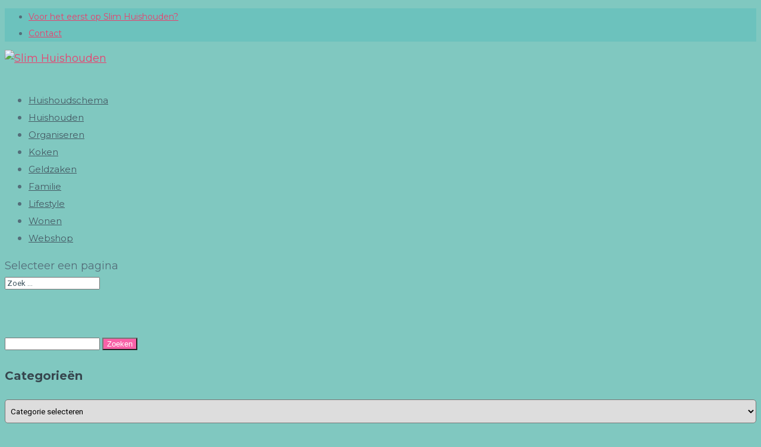

--- FILE ---
content_type: text/html; charset=UTF-8
request_url: https://www.slimhuishouden.nl/huishoudschema/huishoudschema-kiezen-2/
body_size: 19684
content:
<!DOCTYPE html>
<html lang="nl-NL">
<head>
	<meta charset="UTF-8" />
<meta http-equiv="X-UA-Compatible" content="IE=edge">
	<link rel="pingback" href="https://www.slimhuishouden.nl/xmlrpc.php" />

	<script type="text/javascript">
		document.documentElement.className = 'js';
	</script>
	
	<meta name='robots' content='index, follow, max-image-preview:large, max-snippet:-1, max-video-preview:-1' />

	<!-- This site is optimized with the Yoast SEO Premium plugin v26.6 (Yoast SEO v26.8) - https://yoast.com/product/yoast-seo-premium-wordpress/ -->
	<title>- Slim Huishouden</title>
	<link rel="canonical" href="https://www.slimhuishouden.nl/huishoudschema/huishoudschema-kiezen-2/" />
	<meta property="og:locale" content="nl_NL" />
	<meta property="og:type" content="article" />
	<meta property="og:title" content="- Slim Huishouden" />
	<meta property="og:url" content="https://www.slimhuishouden.nl/huishoudschema/huishoudschema-kiezen-2/" />
	<meta property="og:site_name" content="Slim Huishouden" />
	<meta property="article:publisher" content="https://www.facebook.com/slimhuishouden/" />
	<meta property="article:modified_time" content="2022-01-05T12:46:39+00:00" />
	<meta property="og:image" content="https://www.slimhuishouden.nl/huishoudschema/huishoudschema-kiezen-2" />
	<meta property="og:image:width" content="1604" />
	<meta property="og:image:height" content="166" />
	<meta property="og:image:type" content="image/jpeg" />
	<script type="application/ld+json" class="yoast-schema-graph">{"@context":"https://schema.org","@graph":[{"@type":"WebPage","@id":"https://www.slimhuishouden.nl/huishoudschema/huishoudschema-kiezen-2/","url":"https://www.slimhuishouden.nl/huishoudschema/huishoudschema-kiezen-2/","name":"- Slim Huishouden","isPartOf":{"@id":"https://www.slimhuishouden.nl/#website"},"primaryImageOfPage":{"@id":"https://www.slimhuishouden.nl/huishoudschema/huishoudschema-kiezen-2/#primaryimage"},"image":{"@id":"https://www.slimhuishouden.nl/huishoudschema/huishoudschema-kiezen-2/#primaryimage"},"thumbnailUrl":"https://www.slimhuishouden.nl/wp-content/uploads/2022/01/Huishoudschema-kiezen-2.jpg","datePublished":"2022-01-05T12:46:30+00:00","dateModified":"2022-01-05T12:46:39+00:00","inLanguage":"nl-NL","potentialAction":[{"@type":"ReadAction","target":["https://www.slimhuishouden.nl/huishoudschema/huishoudschema-kiezen-2/"]}]},{"@type":"ImageObject","inLanguage":"nl-NL","@id":"https://www.slimhuishouden.nl/huishoudschema/huishoudschema-kiezen-2/#primaryimage","url":"https://www.slimhuishouden.nl/wp-content/uploads/2022/01/Huishoudschema-kiezen-2.jpg","contentUrl":"https://www.slimhuishouden.nl/wp-content/uploads/2022/01/Huishoudschema-kiezen-2.jpg","width":1604,"height":166},{"@type":"WebSite","@id":"https://www.slimhuishouden.nl/#website","url":"https://www.slimhuishouden.nl/","name":"Slim Huishouden","description":"Laat je huishouden op rolletjes lopen","publisher":{"@id":"https://www.slimhuishouden.nl/#organization"},"potentialAction":[{"@type":"SearchAction","target":{"@type":"EntryPoint","urlTemplate":"https://www.slimhuishouden.nl/?s={search_term_string}"},"query-input":{"@type":"PropertyValueSpecification","valueRequired":true,"valueName":"search_term_string"}}],"inLanguage":"nl-NL"},{"@type":"Organization","@id":"https://www.slimhuishouden.nl/#organization","name":"Slim Huishouden","url":"https://www.slimhuishouden.nl/","logo":{"@type":"ImageObject","inLanguage":"nl-NL","@id":"https://www.slimhuishouden.nl/#/schema/logo/image/","url":"https://i0.wp.com/www.slimhuishouden.nl/wp-content/uploads/2018/07/logo-avatar.jpg?fit=295%2C295&ssl=1","contentUrl":"https://i0.wp.com/www.slimhuishouden.nl/wp-content/uploads/2018/07/logo-avatar.jpg?fit=295%2C295&ssl=1","width":295,"height":295,"caption":"Slim Huishouden"},"image":{"@id":"https://www.slimhuishouden.nl/#/schema/logo/image/"},"sameAs":["https://www.facebook.com/slimhuishouden/","https://x.com/slimhuishouden","https://www.instagram.com/huishoudenoprolletjes/","https://nl.pinterest.com/slimhuishouden5/"]}]}</script>
	<!-- / Yoast SEO Premium plugin. -->


<link rel='dns-prefetch' href='//fonts.googleapis.com' />
<link rel='dns-prefetch' href='//www.googletagmanager.com' />
<link rel="alternate" type="application/rss+xml" title="Slim Huishouden &raquo; feed" href="https://www.slimhuishouden.nl/feed/" />
<link rel="alternate" type="application/rss+xml" title="Slim Huishouden &raquo; reacties feed" href="https://www.slimhuishouden.nl/comments/feed/" />
<link rel="alternate" type="application/rss+xml" title="Slim Huishouden &raquo;  reacties feed" href="https://www.slimhuishouden.nl/huishoudschema/huishoudschema-kiezen-2/feed/" />
<link rel="alternate" title="oEmbed (JSON)" type="application/json+oembed" href="https://www.slimhuishouden.nl/wp-json/oembed/1.0/embed?url=https%3A%2F%2Fwww.slimhuishouden.nl%2Fhuishoudschema%2Fhuishoudschema-kiezen-2%2F" />
<link rel="alternate" title="oEmbed (XML)" type="text/xml+oembed" href="https://www.slimhuishouden.nl/wp-json/oembed/1.0/embed?url=https%3A%2F%2Fwww.slimhuishouden.nl%2Fhuishoudschema%2Fhuishoudschema-kiezen-2%2F&#038;format=xml" />
<meta content="Divi v.4.7.4" name="generator"/><style id='wp-img-auto-sizes-contain-inline-css' type='text/css'>
img:is([sizes=auto i],[sizes^="auto," i]){contain-intrinsic-size:3000px 1500px}
/*# sourceURL=wp-img-auto-sizes-contain-inline-css */
</style>

<link rel='stylesheet' id='dashicons-css' href='https://www.slimhuishouden.nl/wp-includes/css/dashicons.min.css?ver=6.9' type='text/css' media='all' />
<link rel='stylesheet' id='post-views-counter-frontend-css' href='https://www.slimhuishouden.nl/wp-content/plugins/post-views-counter/css/frontend.css?ver=1.7.0' type='text/css' media='all' />
<style id='wp-emoji-styles-inline-css' type='text/css'>

	img.wp-smiley, img.emoji {
		display: inline !important;
		border: none !important;
		box-shadow: none !important;
		height: 1em !important;
		width: 1em !important;
		margin: 0 0.07em !important;
		vertical-align: -0.1em !important;
		background: none !important;
		padding: 0 !important;
	}
/*# sourceURL=wp-emoji-styles-inline-css */
</style>
<link rel='stylesheet' id='wp-block-library-css' href='https://www.slimhuishouden.nl/wp-includes/css/dist/block-library/style.min.css?ver=6.9' type='text/css' media='all' />
<style id='classic-theme-styles-inline-css' type='text/css'>
/*! This file is auto-generated */
.wp-block-button__link{color:#fff;background-color:#32373c;border-radius:9999px;box-shadow:none;text-decoration:none;padding:calc(.667em + 2px) calc(1.333em + 2px);font-size:1.125em}.wp-block-file__button{background:#32373c;color:#fff;text-decoration:none}
/*# sourceURL=/wp-includes/css/classic-themes.min.css */
</style>
<style id='global-styles-inline-css' type='text/css'>
:root{--wp--preset--aspect-ratio--square: 1;--wp--preset--aspect-ratio--4-3: 4/3;--wp--preset--aspect-ratio--3-4: 3/4;--wp--preset--aspect-ratio--3-2: 3/2;--wp--preset--aspect-ratio--2-3: 2/3;--wp--preset--aspect-ratio--16-9: 16/9;--wp--preset--aspect-ratio--9-16: 9/16;--wp--preset--color--black: #000000;--wp--preset--color--cyan-bluish-gray: #abb8c3;--wp--preset--color--white: #ffffff;--wp--preset--color--pale-pink: #f78da7;--wp--preset--color--vivid-red: #cf2e2e;--wp--preset--color--luminous-vivid-orange: #ff6900;--wp--preset--color--luminous-vivid-amber: #fcb900;--wp--preset--color--light-green-cyan: #7bdcb5;--wp--preset--color--vivid-green-cyan: #00d084;--wp--preset--color--pale-cyan-blue: #8ed1fc;--wp--preset--color--vivid-cyan-blue: #0693e3;--wp--preset--color--vivid-purple: #9b51e0;--wp--preset--gradient--vivid-cyan-blue-to-vivid-purple: linear-gradient(135deg,rgb(6,147,227) 0%,rgb(155,81,224) 100%);--wp--preset--gradient--light-green-cyan-to-vivid-green-cyan: linear-gradient(135deg,rgb(122,220,180) 0%,rgb(0,208,130) 100%);--wp--preset--gradient--luminous-vivid-amber-to-luminous-vivid-orange: linear-gradient(135deg,rgb(252,185,0) 0%,rgb(255,105,0) 100%);--wp--preset--gradient--luminous-vivid-orange-to-vivid-red: linear-gradient(135deg,rgb(255,105,0) 0%,rgb(207,46,46) 100%);--wp--preset--gradient--very-light-gray-to-cyan-bluish-gray: linear-gradient(135deg,rgb(238,238,238) 0%,rgb(169,184,195) 100%);--wp--preset--gradient--cool-to-warm-spectrum: linear-gradient(135deg,rgb(74,234,220) 0%,rgb(151,120,209) 20%,rgb(207,42,186) 40%,rgb(238,44,130) 60%,rgb(251,105,98) 80%,rgb(254,248,76) 100%);--wp--preset--gradient--blush-light-purple: linear-gradient(135deg,rgb(255,206,236) 0%,rgb(152,150,240) 100%);--wp--preset--gradient--blush-bordeaux: linear-gradient(135deg,rgb(254,205,165) 0%,rgb(254,45,45) 50%,rgb(107,0,62) 100%);--wp--preset--gradient--luminous-dusk: linear-gradient(135deg,rgb(255,203,112) 0%,rgb(199,81,192) 50%,rgb(65,88,208) 100%);--wp--preset--gradient--pale-ocean: linear-gradient(135deg,rgb(255,245,203) 0%,rgb(182,227,212) 50%,rgb(51,167,181) 100%);--wp--preset--gradient--electric-grass: linear-gradient(135deg,rgb(202,248,128) 0%,rgb(113,206,126) 100%);--wp--preset--gradient--midnight: linear-gradient(135deg,rgb(2,3,129) 0%,rgb(40,116,252) 100%);--wp--preset--font-size--small: 13px;--wp--preset--font-size--medium: 20px;--wp--preset--font-size--large: 36px;--wp--preset--font-size--x-large: 42px;--wp--preset--spacing--20: 0.44rem;--wp--preset--spacing--30: 0.67rem;--wp--preset--spacing--40: 1rem;--wp--preset--spacing--50: 1.5rem;--wp--preset--spacing--60: 2.25rem;--wp--preset--spacing--70: 3.38rem;--wp--preset--spacing--80: 5.06rem;--wp--preset--shadow--natural: 6px 6px 9px rgba(0, 0, 0, 0.2);--wp--preset--shadow--deep: 12px 12px 50px rgba(0, 0, 0, 0.4);--wp--preset--shadow--sharp: 6px 6px 0px rgba(0, 0, 0, 0.2);--wp--preset--shadow--outlined: 6px 6px 0px -3px rgb(255, 255, 255), 6px 6px rgb(0, 0, 0);--wp--preset--shadow--crisp: 6px 6px 0px rgb(0, 0, 0);}:where(.is-layout-flex){gap: 0.5em;}:where(.is-layout-grid){gap: 0.5em;}body .is-layout-flex{display: flex;}.is-layout-flex{flex-wrap: wrap;align-items: center;}.is-layout-flex > :is(*, div){margin: 0;}body .is-layout-grid{display: grid;}.is-layout-grid > :is(*, div){margin: 0;}:where(.wp-block-columns.is-layout-flex){gap: 2em;}:where(.wp-block-columns.is-layout-grid){gap: 2em;}:where(.wp-block-post-template.is-layout-flex){gap: 1.25em;}:where(.wp-block-post-template.is-layout-grid){gap: 1.25em;}.has-black-color{color: var(--wp--preset--color--black) !important;}.has-cyan-bluish-gray-color{color: var(--wp--preset--color--cyan-bluish-gray) !important;}.has-white-color{color: var(--wp--preset--color--white) !important;}.has-pale-pink-color{color: var(--wp--preset--color--pale-pink) !important;}.has-vivid-red-color{color: var(--wp--preset--color--vivid-red) !important;}.has-luminous-vivid-orange-color{color: var(--wp--preset--color--luminous-vivid-orange) !important;}.has-luminous-vivid-amber-color{color: var(--wp--preset--color--luminous-vivid-amber) !important;}.has-light-green-cyan-color{color: var(--wp--preset--color--light-green-cyan) !important;}.has-vivid-green-cyan-color{color: var(--wp--preset--color--vivid-green-cyan) !important;}.has-pale-cyan-blue-color{color: var(--wp--preset--color--pale-cyan-blue) !important;}.has-vivid-cyan-blue-color{color: var(--wp--preset--color--vivid-cyan-blue) !important;}.has-vivid-purple-color{color: var(--wp--preset--color--vivid-purple) !important;}.has-black-background-color{background-color: var(--wp--preset--color--black) !important;}.has-cyan-bluish-gray-background-color{background-color: var(--wp--preset--color--cyan-bluish-gray) !important;}.has-white-background-color{background-color: var(--wp--preset--color--white) !important;}.has-pale-pink-background-color{background-color: var(--wp--preset--color--pale-pink) !important;}.has-vivid-red-background-color{background-color: var(--wp--preset--color--vivid-red) !important;}.has-luminous-vivid-orange-background-color{background-color: var(--wp--preset--color--luminous-vivid-orange) !important;}.has-luminous-vivid-amber-background-color{background-color: var(--wp--preset--color--luminous-vivid-amber) !important;}.has-light-green-cyan-background-color{background-color: var(--wp--preset--color--light-green-cyan) !important;}.has-vivid-green-cyan-background-color{background-color: var(--wp--preset--color--vivid-green-cyan) !important;}.has-pale-cyan-blue-background-color{background-color: var(--wp--preset--color--pale-cyan-blue) !important;}.has-vivid-cyan-blue-background-color{background-color: var(--wp--preset--color--vivid-cyan-blue) !important;}.has-vivid-purple-background-color{background-color: var(--wp--preset--color--vivid-purple) !important;}.has-black-border-color{border-color: var(--wp--preset--color--black) !important;}.has-cyan-bluish-gray-border-color{border-color: var(--wp--preset--color--cyan-bluish-gray) !important;}.has-white-border-color{border-color: var(--wp--preset--color--white) !important;}.has-pale-pink-border-color{border-color: var(--wp--preset--color--pale-pink) !important;}.has-vivid-red-border-color{border-color: var(--wp--preset--color--vivid-red) !important;}.has-luminous-vivid-orange-border-color{border-color: var(--wp--preset--color--luminous-vivid-orange) !important;}.has-luminous-vivid-amber-border-color{border-color: var(--wp--preset--color--luminous-vivid-amber) !important;}.has-light-green-cyan-border-color{border-color: var(--wp--preset--color--light-green-cyan) !important;}.has-vivid-green-cyan-border-color{border-color: var(--wp--preset--color--vivid-green-cyan) !important;}.has-pale-cyan-blue-border-color{border-color: var(--wp--preset--color--pale-cyan-blue) !important;}.has-vivid-cyan-blue-border-color{border-color: var(--wp--preset--color--vivid-cyan-blue) !important;}.has-vivid-purple-border-color{border-color: var(--wp--preset--color--vivid-purple) !important;}.has-vivid-cyan-blue-to-vivid-purple-gradient-background{background: var(--wp--preset--gradient--vivid-cyan-blue-to-vivid-purple) !important;}.has-light-green-cyan-to-vivid-green-cyan-gradient-background{background: var(--wp--preset--gradient--light-green-cyan-to-vivid-green-cyan) !important;}.has-luminous-vivid-amber-to-luminous-vivid-orange-gradient-background{background: var(--wp--preset--gradient--luminous-vivid-amber-to-luminous-vivid-orange) !important;}.has-luminous-vivid-orange-to-vivid-red-gradient-background{background: var(--wp--preset--gradient--luminous-vivid-orange-to-vivid-red) !important;}.has-very-light-gray-to-cyan-bluish-gray-gradient-background{background: var(--wp--preset--gradient--very-light-gray-to-cyan-bluish-gray) !important;}.has-cool-to-warm-spectrum-gradient-background{background: var(--wp--preset--gradient--cool-to-warm-spectrum) !important;}.has-blush-light-purple-gradient-background{background: var(--wp--preset--gradient--blush-light-purple) !important;}.has-blush-bordeaux-gradient-background{background: var(--wp--preset--gradient--blush-bordeaux) !important;}.has-luminous-dusk-gradient-background{background: var(--wp--preset--gradient--luminous-dusk) !important;}.has-pale-ocean-gradient-background{background: var(--wp--preset--gradient--pale-ocean) !important;}.has-electric-grass-gradient-background{background: var(--wp--preset--gradient--electric-grass) !important;}.has-midnight-gradient-background{background: var(--wp--preset--gradient--midnight) !important;}.has-small-font-size{font-size: var(--wp--preset--font-size--small) !important;}.has-medium-font-size{font-size: var(--wp--preset--font-size--medium) !important;}.has-large-font-size{font-size: var(--wp--preset--font-size--large) !important;}.has-x-large-font-size{font-size: var(--wp--preset--font-size--x-large) !important;}
:where(.wp-block-post-template.is-layout-flex){gap: 1.25em;}:where(.wp-block-post-template.is-layout-grid){gap: 1.25em;}
:where(.wp-block-term-template.is-layout-flex){gap: 1.25em;}:where(.wp-block-term-template.is-layout-grid){gap: 1.25em;}
:where(.wp-block-columns.is-layout-flex){gap: 2em;}:where(.wp-block-columns.is-layout-grid){gap: 2em;}
:root :where(.wp-block-pullquote){font-size: 1.5em;line-height: 1.6;}
/*# sourceURL=global-styles-inline-css */
</style>
<link rel='stylesheet' id='contact-form-7-css' href='https://www.slimhuishouden.nl/wp-content/plugins/contact-form-7/includes/css/styles.css?ver=6.1.4' type='text/css' media='all' />
<link rel='stylesheet' id='wtfdivi-user-css-css' href='https://www.slimhuishouden.nl/wp-content/uploads/wtfdivi/wp_head.css?ver=1563636139' type='text/css' media='all' />
<link rel='stylesheet' id='tinymce-smiley-button-css' href='https://www.slimhuishouden.nl/wp-content/plugins/tinymce-smiley-button/plugin.css?ver=6.9' type='text/css' media='all' />
<link rel='stylesheet' id='widgetopts-styles-css' href='https://www.slimhuishouden.nl/wp-content/plugins/widget-options/assets/css/widget-options.css?ver=4.1.3' type='text/css' media='all' />
<link rel='stylesheet' id='mc4wp-form-themes-css' href='https://www.slimhuishouden.nl/wp-content/plugins/mailchimp-for-wp/assets/css/form-themes.css?ver=4.11.1' type='text/css' media='all' />
<link rel='stylesheet' id='divi-style-css' href='https://www.slimhuishouden.nl/wp-content/themes/Divix/style.css?ver=4.7.4' type='text/css' media='all' />
<link rel='stylesheet' id='et-builder-googlefonts-cached-css' href='https://fonts.googleapis.com/css?family=Montserrat:100,100italic,200,200italic,300,300italic,regular,italic,500,500italic,600,600italic,700,700italic,800,800italic,900,900italic|Roboto:100,100italic,300,300italic,regular,italic,500,500italic,700,700italic,900,900italic&#038;subset=cyrillic,cyrillic-ext,latin,latin-ext,vietnamese,greek,greek-ext&#038;display=swap' type='text/css' media='all' />
<link rel='stylesheet' id='elementor-frontend-css' href='https://www.slimhuishouden.nl/wp-content/plugins/elementor/assets/css/frontend.min.css?ver=3.34.4' type='text/css' media='all' />
<link rel='stylesheet' id='eael-general-css' href='https://www.slimhuishouden.nl/wp-content/plugins/essential-addons-for-elementor-lite/assets/front-end/css/view/general.min.css?ver=6.5.9' type='text/css' media='all' />
<script type="text/javascript" src="https://www.slimhuishouden.nl/wp-includes/js/jquery/jquery.min.js?ver=3.7.1" id="jquery-core-js"></script>
<script type="text/javascript" src="https://www.slimhuishouden.nl/wp-includes/js/jquery/jquery-migrate.min.js?ver=3.4.1" id="jquery-migrate-js"></script>
<link rel="https://api.w.org/" href="https://www.slimhuishouden.nl/wp-json/" /><link rel="alternate" title="JSON" type="application/json" href="https://www.slimhuishouden.nl/wp-json/wp/v2/media/58592" /><link rel="EditURI" type="application/rsd+xml" title="RSD" href="https://www.slimhuishouden.nl/xmlrpc.php?rsd" />
<meta name="generator" content="WordPress 6.9" />
<link rel='shortlink' href='https://www.slimhuishouden.nl/?p=58592' />
	<script>
	 
	</script>
<style>
.db_title, .db_tagline { 
    margin-right: 30px;
    margin-top: 8px;
    line-height: 1em;
}
.db_title_and_tagline {
    display: flex;
}
.db_tagline_below_title_on .db_title_and_tagline {
    flex-direction: column;
}
</style>
    <style>
/* Display the team member icons */
.db_pb_team_member_website_icon:before{content:"\e0e3";}
.db_pb_team_member_email_icon:before{content:"\e010";}
.db_pb_team_member_instagram_icon:before{content:"\e09a";}

/* Fix email icon hidden by Email Address Encoder plugin */
ul.et_pb_member_social_links li > span { 
	display: inline-block !important; 
}
</style>
<style>
@media only screen and (min-width: 981px) {
    .et_pb_module.db_inline_form .et_pb_newsletter_fields > p { 
        flex: auto !important;
    }
    .et_pb_module.db_inline_form .et_pb_newsletter_fields p.et_pb_newsletter_field {
        margin-right: 2%; 
    }
}
</style>
<meta name="generator" content="Site Kit by Google 1.171.0" /><meta name="viewport" content="width=device-width, initial-scale=1.0, maximum-scale=1.0, user-scalable=0" /><meta name="generator" content="Elementor 3.34.4; features: additional_custom_breakpoints; settings: css_print_method-external, google_font-enabled, font_display-auto">
			<style>
				.e-con.e-parent:nth-of-type(n+4):not(.e-lazyloaded):not(.e-no-lazyload),
				.e-con.e-parent:nth-of-type(n+4):not(.e-lazyloaded):not(.e-no-lazyload) * {
					background-image: none !important;
				}
				@media screen and (max-height: 1024px) {
					.e-con.e-parent:nth-of-type(n+3):not(.e-lazyloaded):not(.e-no-lazyload),
					.e-con.e-parent:nth-of-type(n+3):not(.e-lazyloaded):not(.e-no-lazyload) * {
						background-image: none !important;
					}
				}
				@media screen and (max-height: 640px) {
					.e-con.e-parent:nth-of-type(n+2):not(.e-lazyloaded):not(.e-no-lazyload),
					.e-con.e-parent:nth-of-type(n+2):not(.e-lazyloaded):not(.e-no-lazyload) * {
						background-image: none !important;
					}
				}
			</style>
			<style type="text/css" id="custom-background-css">
body.custom-background { background-color: #80c8c0; }
</style>
	<script async src="//pagead2.googlesyndication.com/pagead/js/adsbygoogle.js"></script>
<script>
  (adsbygoogle = window.adsbygoogle || []).push({
    google_ad_client: "ca-pub-3803306211670776",
    enable_page_level_ads: true
  });
</script>

<script type="application/javascript">
(function($) {
$(document).ajaxComplete(function() {
$('.et_pb_salvattore_content .column .column').removeClass('column');
});
})(jQuery)
</script> 

<div id="fb-root"></div>
<script>(function(d, s, id) {
  var js, fjs = d.getElementsByTagName(s)[0];
  if (d.getElementById(id)) return;
  js = d.createElement(s); js.id = id;
  js.src = 'https://connect.facebook.net/nl_NL/sdk.js#xfbml=1&version=v2.11&appId=217201075010381';
  fjs.parentNode.insertBefore(js, fjs);
}(document, 'script', 'facebook-jssdk'));</script><link rel="icon" href="https://www.slimhuishouden.nl/wp-content/uploads/2018/05/cropped-klein-logo-1-32x32.jpg" sizes="32x32" />
<link rel="icon" href="https://www.slimhuishouden.nl/wp-content/uploads/2018/05/cropped-klein-logo-1-192x192.jpg" sizes="192x192" />
<link rel="apple-touch-icon" href="https://www.slimhuishouden.nl/wp-content/uploads/2018/05/cropped-klein-logo-1-180x180.jpg" />
<meta name="msapplication-TileImage" content="https://www.slimhuishouden.nl/wp-content/uploads/2018/05/cropped-klein-logo-1-270x270.jpg" />
<style id="et-divi-customizer-global-cached-inline-styles">body,.et_pb_column_1_2 .et_quote_content blockquote cite,.et_pb_column_1_2 .et_link_content a.et_link_main_url,.et_pb_column_1_3 .et_quote_content blockquote cite,.et_pb_column_3_8 .et_quote_content blockquote cite,.et_pb_column_1_4 .et_quote_content blockquote cite,.et_pb_blog_grid .et_quote_content blockquote cite,.et_pb_column_1_3 .et_link_content a.et_link_main_url,.et_pb_column_3_8 .et_link_content a.et_link_main_url,.et_pb_column_1_4 .et_link_content a.et_link_main_url,.et_pb_blog_grid .et_link_content a.et_link_main_url,body .et_pb_bg_layout_light .et_pb_post p,body .et_pb_bg_layout_dark .et_pb_post p{font-size:18px}.et_pb_slide_content,.et_pb_best_value{font-size:20px}body{color:#546e7a}h1,h2,h3,h4,h5,h6{color:#37474f}body{line-height:1.6em}.woocommerce #respond input#submit,.woocommerce-page #respond input#submit,.woocommerce #content input.button,.woocommerce-page #content input.button,.woocommerce-message,.woocommerce-error,.woocommerce-info{background:#80c8c0!important}#et_search_icon:hover,.mobile_menu_bar:before,.mobile_menu_bar:after,.et_toggle_slide_menu:after,.et-social-icon a:hover,.et_pb_sum,.et_pb_pricing li a,.et_pb_pricing_table_button,.et_overlay:before,.entry-summary p.price ins,.woocommerce div.product span.price,.woocommerce-page div.product span.price,.woocommerce #content div.product span.price,.woocommerce-page #content div.product span.price,.woocommerce div.product p.price,.woocommerce-page div.product p.price,.woocommerce #content div.product p.price,.woocommerce-page #content div.product p.price,.et_pb_member_social_links a:hover,.woocommerce .star-rating span:before,.woocommerce-page .star-rating span:before,.et_pb_widget li a:hover,.et_pb_filterable_portfolio .et_pb_portfolio_filters li a.active,.et_pb_filterable_portfolio .et_pb_portofolio_pagination ul li a.active,.et_pb_gallery .et_pb_gallery_pagination ul li a.active,.wp-pagenavi span.current,.wp-pagenavi a:hover,.nav-single a,.tagged_as a,.posted_in a{color:#80c8c0}.et_pb_contact_submit,.et_password_protected_form .et_submit_button,.et_pb_bg_layout_light .et_pb_newsletter_button,.comment-reply-link,.form-submit .et_pb_button,.et_pb_bg_layout_light .et_pb_promo_button,.et_pb_bg_layout_light .et_pb_more_button,.woocommerce a.button.alt,.woocommerce-page a.button.alt,.woocommerce button.button.alt,.woocommerce button.button.alt.disabled,.woocommerce-page button.button.alt,.woocommerce-page button.button.alt.disabled,.woocommerce input.button.alt,.woocommerce-page input.button.alt,.woocommerce #respond input#submit.alt,.woocommerce-page #respond input#submit.alt,.woocommerce #content input.button.alt,.woocommerce-page #content input.button.alt,.woocommerce a.button,.woocommerce-page a.button,.woocommerce button.button,.woocommerce-page button.button,.woocommerce input.button,.woocommerce-page input.button,.et_pb_contact p input[type="checkbox"]:checked+label i:before,.et_pb_bg_layout_light.et_pb_module.et_pb_button{color:#80c8c0}.footer-widget h4{color:#80c8c0}.et-search-form,.nav li ul,.et_mobile_menu,.footer-widget li:before,.et_pb_pricing li:before,blockquote{border-color:#80c8c0}.et_pb_counter_amount,.et_pb_featured_table .et_pb_pricing_heading,.et_quote_content,.et_link_content,.et_audio_content,.et_pb_post_slider.et_pb_bg_layout_dark,.et_slide_in_menu_container,.et_pb_contact p input[type="radio"]:checked+label i:before{background-color:#80c8c0}a{color:#e9416e}.nav li ul{border-color:#f6a000}#top-header,#et-secondary-nav li ul{background-color:#6cc2bd}#et-secondary-nav li ul{background-color:#ffffff}.et_header_style_centered .mobile_nav .select_page,.et_header_style_split .mobile_nav .select_page,.et_nav_text_color_light #top-menu>li>a,.et_nav_text_color_dark #top-menu>li>a,#top-menu a,.et_mobile_menu li a,.et_nav_text_color_light .et_mobile_menu li a,.et_nav_text_color_dark .et_mobile_menu li a,#et_search_icon:before,.et_search_form_container input,span.et_close_search_field:after,#et-top-navigation .et-cart-info{color:#455a64}.et_search_form_container input::-moz-placeholder{color:#455a64}.et_search_form_container input::-webkit-input-placeholder{color:#455a64}.et_search_form_container input:-ms-input-placeholder{color:#455a64}#top-header,#top-header a,#et-secondary-nav li li a,#top-header .et-social-icon a:before{font-size:14px}#top-menu li a{font-size:15px}body.et_vertical_nav .container.et_search_form_container .et-search-form input{font-size:15px!important}#top-menu li.current-menu-ancestor>a,#top-menu li.current-menu-item>a,#top-menu li.current_page_item>a,.et_color_scheme_red #top-menu li.current-menu-ancestor>a,.et_color_scheme_red #top-menu li.current-menu-item>a,.et_color_scheme_red #top-menu li.current_page_item>a,.et_color_scheme_pink #top-menu li.current-menu-ancestor>a,.et_color_scheme_pink #top-menu li.current-menu-item>a,.et_color_scheme_pink #top-menu li.current_page_item>a,.et_color_scheme_orange #top-menu li.current-menu-ancestor>a,.et_color_scheme_orange #top-menu li.current-menu-item>a,.et_color_scheme_orange #top-menu li.current_page_item>a,.et_color_scheme_green #top-menu li.current-menu-ancestor>a,.et_color_scheme_green #top-menu li.current-menu-item>a,.et_color_scheme_green #top-menu li.current_page_item>a{color:#f6a000}#main-footer{background-color:#7c79a2}#footer-widgets .footer-widget a,#footer-widgets .footer-widget li a,#footer-widgets .footer-widget li a:hover{color:#ffffff}.footer-widget{color:#ffffff}#main-footer .footer-widget h4{color:#6cc2bd}.footer-widget li:before{border-color:#6cc2bd}.footer-widget,.footer-widget li,.footer-widget li a,#footer-info{font-size:14px}.footer-widget .et_pb_widget div,.footer-widget .et_pb_widget ul,.footer-widget .et_pb_widget ol,.footer-widget .et_pb_widget label{line-height:1.8em}#footer-widgets .footer-widget li:before{top:9.6px}#et-footer-nav{background-color:#569fa3}.bottom-nav,.bottom-nav a,.bottom-nav li.current-menu-item a{color:#ffffff}#et-footer-nav .bottom-nav li.current-menu-item a{color:#ffffff}.bottom-nav,.bottom-nav a{font-size:13px}#footer-bottom{background-color:#7c79a2}#footer-info,#footer-info a{color:#ffffff}#footer-info{font-size:13px}#footer-bottom .et-social-icon a{color:#d7e8e8}body .et_pb_button,.woocommerce a.button.alt,.woocommerce-page a.button.alt,.woocommerce button.button.alt,.woocommerce button.button.alt.disabled,.woocommerce-page button.button.alt,.woocommerce-page button.button.alt.disabled,.woocommerce input.button.alt,.woocommerce-page input.button.alt,.woocommerce #respond input#submit.alt,.woocommerce-page #respond input#submit.alt,.woocommerce #content input.button.alt,.woocommerce-page #content input.button.alt,.woocommerce a.button,.woocommerce-page a.button,.woocommerce button.button,.woocommerce-page button.button,.woocommerce input.button,.woocommerce-page input.button,.woocommerce #respond input#submit,.woocommerce-page #respond input#submit,.woocommerce #content input.button,.woocommerce-page #content input.button,.woocommerce-message a.button.wc-forward{font-size:22px;background-color:rgba(255,255,255,0);border-width:3px!important;border-radius:5px}body.et_pb_button_helper_class .et_pb_button,body.et_pb_button_helper_class .et_pb_module.et_pb_button,.woocommerce.et_pb_button_helper_class a.button.alt,.woocommerce-page.et_pb_button_helper_class a.button.alt,.woocommerce.et_pb_button_helper_class button.button.alt,.woocommerce.et_pb_button_helper_class button.button.alt.disabled,.woocommerce-page.et_pb_button_helper_class button.button.alt,.woocommerce-page.et_pb_button_helper_class button.button.alt.disabled,.woocommerce.et_pb_button_helper_class input.button.alt,.woocommerce-page.et_pb_button_helper_class input.button.alt,.woocommerce.et_pb_button_helper_class #respond input#submit.alt,.woocommerce-page.et_pb_button_helper_class #respond input#submit.alt,.woocommerce.et_pb_button_helper_class #content input.button.alt,.woocommerce-page.et_pb_button_helper_class #content input.button.alt,.woocommerce.et_pb_button_helper_class a.button,.woocommerce-page.et_pb_button_helper_class a.button,.woocommerce.et_pb_button_helper_class button.button,.woocommerce-page.et_pb_button_helper_class button.button,.woocommerce.et_pb_button_helper_class input.button,.woocommerce-page.et_pb_button_helper_class input.button,.woocommerce.et_pb_button_helper_class #respond input#submit,.woocommerce-page.et_pb_button_helper_class #respond input#submit,.woocommerce.et_pb_button_helper_class #content input.button,.woocommerce-page.et_pb_button_helper_class #content input.button{color:#ffffff}body .et_pb_button:after,.woocommerce a.button.alt:after,.woocommerce-page a.button.alt:after,.woocommerce button.button.alt:after,.woocommerce-page button.button.alt:after,.woocommerce input.button.alt:after,.woocommerce-page input.button.alt:after,.woocommerce #respond input#submit.alt:after,.woocommerce-page #respond input#submit.alt:after,.woocommerce #content input.button.alt:after,.woocommerce-page #content input.button.alt:after,.woocommerce a.button:after,.woocommerce-page a.button:after,.woocommerce button.button:after,.woocommerce-page button.button:after,.woocommerce input.button:after,.woocommerce-page input.button:after,.woocommerce #respond input#submit:after,.woocommerce-page #respond input#submit:after,.woocommerce #content input.button:after,.woocommerce-page #content input.button:after{font-size:35.2px}body .et_pb_button:hover,.woocommerce a.button.alt:hover,.woocommerce-page a.button.alt:hover,.woocommerce button.button.alt:hover,.woocommerce button.button.alt.disabled:hover,.woocommerce-page button.button.alt:hover,.woocommerce-page button.button.alt.disabled:hover,.woocommerce input.button.alt:hover,.woocommerce-page input.button.alt:hover,.woocommerce #respond input#submit.alt:hover,.woocommerce-page #respond input#submit.alt:hover,.woocommerce #content input.button.alt:hover,.woocommerce-page #content input.button.alt:hover,.woocommerce a.button:hover,.woocommerce-page a.button:hover,.woocommerce button.button:hover,.woocommerce-page button.button:hover,.woocommerce input.button:hover,.woocommerce-page input.button:hover,.woocommerce #respond input#submit:hover,.woocommerce-page #respond input#submit:hover,.woocommerce #content input.button:hover,.woocommerce-page #content input.button:hover{border-radius:0px}h1,h2,h3,h4,h5,h6,.et_quote_content blockquote p,.et_pb_slide_description .et_pb_slide_title{font-weight:bold;font-style:normal;text-transform:none;text-decoration:none;line-height:1.4em}@media only screen and (min-width:981px){.et_pb_section{padding:2% 0}.et_pb_fullwidth_section{padding:0}.footer-widget h4{font-size:19px}.et_header_style_left #et-top-navigation,.et_header_style_split #et-top-navigation{padding:24px 0 0 0}.et_header_style_left #et-top-navigation nav>ul>li>a,.et_header_style_split #et-top-navigation nav>ul>li>a{padding-bottom:24px}.et_header_style_split .centered-inline-logo-wrap{width:47px;margin:-47px 0}.et_header_style_split .centered-inline-logo-wrap #logo{max-height:47px}.et_pb_svg_logo.et_header_style_split .centered-inline-logo-wrap #logo{height:47px}.et_header_style_centered #top-menu>li>a{padding-bottom:8px}.et_header_style_slide #et-top-navigation,.et_header_style_fullscreen #et-top-navigation{padding:15px 0 15px 0!important}.et_header_style_centered #main-header .logo_container{height:47px}#logo{max-height:77%}.et_pb_svg_logo #logo{height:77%}.et_header_style_centered.et_hide_primary_logo #main-header:not(.et-fixed-header) .logo_container,.et_header_style_centered.et_hide_fixed_logo #main-header.et-fixed-header .logo_container{height:8.46px}.et_header_style_left .et-fixed-header #et-top-navigation,.et_header_style_split .et-fixed-header #et-top-navigation{padding:15px 0 0 0}.et_header_style_left .et-fixed-header #et-top-navigation nav>ul>li>a,.et_header_style_split .et-fixed-header #et-top-navigation nav>ul>li>a{padding-bottom:15px}.et_header_style_centered header#main-header.et-fixed-header .logo_container{height:30px}.et_header_style_split #main-header.et-fixed-header .centered-inline-logo-wrap{width:30px;margin:-30px 0}.et_header_style_split .et-fixed-header .centered-inline-logo-wrap #logo{max-height:30px}.et_pb_svg_logo.et_header_style_split .et-fixed-header .centered-inline-logo-wrap #logo{height:30px}.et_header_style_slide .et-fixed-header #et-top-navigation,.et_header_style_fullscreen .et-fixed-header #et-top-navigation{padding:6px 0 6px 0!important}.et-fixed-header#top-header,.et-fixed-header#top-header #et-secondary-nav li ul{background-color:#569fa3}.et-fixed-header #top-menu a,.et-fixed-header #et_search_icon:before,.et-fixed-header #et_top_search .et-search-form input,.et-fixed-header .et_search_form_container input,.et-fixed-header .et_close_search_field:after,.et-fixed-header #et-top-navigation .et-cart-info{color:#455a64!important}.et-fixed-header .et_search_form_container input::-moz-placeholder{color:#455a64!important}.et-fixed-header .et_search_form_container input::-webkit-input-placeholder{color:#455a64!important}.et-fixed-header .et_search_form_container input:-ms-input-placeholder{color:#455a64!important}.et-fixed-header #top-menu li.current-menu-ancestor>a,.et-fixed-header #top-menu li.current-menu-item>a,.et-fixed-header #top-menu li.current_page_item>a{color:#455a64!important}}@media only screen and (min-width:1350px){.et_pb_row{padding:27px 0}.et_pb_section{padding:27px 0}.single.et_pb_pagebuilder_layout.et_full_width_page .et_post_meta_wrapper{padding-top:81px}.et_pb_fullwidth_section{padding:0}}h1,h1.et_pb_contact_main_title,.et_pb_title_container h1{font-size:34px}h2,.product .related h2,.et_pb_column_1_2 .et_quote_content blockquote p{font-size:29px}h3{font-size:24px}h4,.et_pb_circle_counter h3,.et_pb_number_counter h3,.et_pb_column_1_3 .et_pb_post h2,.et_pb_column_1_4 .et_pb_post h2,.et_pb_blog_grid h2,.et_pb_column_1_3 .et_quote_content blockquote p,.et_pb_column_3_8 .et_quote_content blockquote p,.et_pb_column_1_4 .et_quote_content blockquote p,.et_pb_blog_grid .et_quote_content blockquote p,.et_pb_column_1_3 .et_link_content h2,.et_pb_column_3_8 .et_link_content h2,.et_pb_column_1_4 .et_link_content h2,.et_pb_blog_grid .et_link_content h2,.et_pb_column_1_3 .et_audio_content h2,.et_pb_column_3_8 .et_audio_content h2,.et_pb_column_1_4 .et_audio_content h2,.et_pb_blog_grid .et_audio_content h2,.et_pb_column_3_8 .et_pb_audio_module_content h2,.et_pb_column_1_3 .et_pb_audio_module_content h2,.et_pb_gallery_grid .et_pb_gallery_item h3,.et_pb_portfolio_grid .et_pb_portfolio_item h2,.et_pb_filterable_portfolio_grid .et_pb_portfolio_item h2{font-size:20px}h5{font-size:18px}h6{font-size:15px}.et_pb_slide_description .et_pb_slide_title{font-size:52px}.woocommerce ul.products li.product h3,.woocommerce-page ul.products li.product h3,.et_pb_gallery_grid .et_pb_gallery_item h3,.et_pb_portfolio_grid .et_pb_portfolio_item h2,.et_pb_filterable_portfolio_grid .et_pb_portfolio_item h2,.et_pb_column_1_4 .et_pb_audio_module_content h2{font-size:18px}@media only screen and (max-width:980px){body,.et_pb_column_1_2 .et_quote_content blockquote cite,.et_pb_column_1_2 .et_link_content a.et_link_main_url,.et_pb_column_1_3 .et_quote_content blockquote cite,.et_pb_column_3_8 .et_quote_content blockquote cite,.et_pb_column_1_4 .et_quote_content blockquote cite,.et_pb_blog_grid .et_quote_content blockquote cite,.et_pb_column_1_3 .et_link_content a.et_link_main_url,.et_pb_column_3_8 .et_link_content a.et_link_main_url,.et_pb_column_1_4 .et_link_content a.et_link_main_url,.et_pb_blog_grid .et_link_content a.et_link_main_url{font-size:15px}.et_pb_slider.et_pb_module .et_pb_slides .et_pb_slide_content,.et_pb_best_value{font-size:17px}.et_pb_section{padding:2px 0}.et_pb_section.et_pb_fullwidth_section{padding:0}}@media only screen and (max-width:767px){.et_pb_section{padding:0px 0}.et_pb_section.et_pb_fullwidth_section{padding:0}.et_pb_row,.et_pb_column .et_pb_row_inner{padding:33px 0}}	h1,h2,h3,h4,h5,h6{font-family:'Montserrat',Helvetica,Arial,Lucida,sans-serif}body,input,textarea,select{font-family:'Roboto',Helvetica,Arial,Lucida,sans-serif}#main-header,#et-top-navigation{font-family:'Montserrat',Helvetica,Arial,Lucida,sans-serif}#top-header .container{font-family:'Montserrat',Helvetica,Arial,Lucida,sans-serif}.et_pb_widget_area h4{margin-top:1rem}.px-4{padding-left:0.5rem;padding-right:0.5rem;margin-bottom:1rem}.CustomBlurb>a{backkground-color:blue}.et_pb_widget select{width:100%;height:28px;padding:0 5px;border-radius:5px;margin-bottom:1rem;height:2.5rem}.comment_avatar img{max-width:80px}@media screen and (min-width:981px){#onlymobile{display:none}}@media screen and (max-width:981px){#onlyscreen{display:none}}.et_pb_widget_area_left{border-right:0px solid rgba(0,0,0,0.1);padding-right:30px}@media screen and (min-width:981px){.blogsection{padding:4rem!important}}.wysija-checkbox-paragraph{padding-bottom:0px!Important}.et_pb_widget_area{background:#fff;box-shadow:0px 1px 2px 0px rgba(0,0,0,0.15);text-align:left;padding:15px 15px 30px;margin:0px}.widget_search #searchsubmit{background-color:#f862a8;font-family:arial}.widget_search input#searchsubmit{color:white}.et_pb_widget{margin-bottom:0px!important}.article-card{padding-bottom:6.9rem!important}.Mailchimpgroup{color:#f762a8!important;font-size:20px;font-weight:600}.Mailchimpgroup2{color:#f762a8!important;font-size:15px;font-weight:400}#mc_embed_signup .button{background-color:#f762a8!important}#mc_embed_signup form{display:block;position:relative;text-align:left;padding:10px 0 10px 3%}#mc_embed_signup h2{font-weight:bold;padding:0;margin:15px 0;font-size:1.4em}#mc_embed_signup input{border:1px solid #ABB0B2;-webkit-border-radius:3px;-moz-border-radius:3px;border-radius:3px}#mc_embed_signup input[type=checkbox]{-webkit-appearance:checkbox}#mc_embed_signup input[type=radio]{-webkit-appearance:radio}#mc_embed_signup input:focus{border-color:#333}#mc_embed_signup .button{clear:both;background-color:#aaa;border:0 none;border-radius:4px;transition:all 0.23s ease-in-out 0s;color:#FFFFFF;cursor:pointer;display:inline-block;font-size:15px;font-weight:normal;height:32px;line-height:32px;margin:0 5px 10px 0;padding:0 22px;text-align:center;text-decoration:none;vertical-align:top;white-space:nowrap;width:auto}#mc_embed_signup .button:hover{background-color:#777}#mc_embed_signup .small-meta{font-size:11px}#mc_embed_signup .nowrap{white-space:nowrap}#mc_embed_signup .mc-field-group{clear:left;position:relative;width:96%;padding-bottom:3%;min-height:50px}#mc_embed_signup .size1of2{clear:none;float:left;display:inline-block;width:46%;margin-right:4%}* html #mc_embed_signup .size1of2{margin-right:2%}#mc_embed_signup .mc-field-group label{display:block;margin-bottom:3px}#mc_embed_signup .mc-field-group input{display:block;width:100%;padding:8px 0;text-indent:2%}#mc_embed_signup .mc-field-group select{display:inline-block;width:99%;padding:5px 0;margin-bottom:2px}#mc_embed_signup .datefield,#mc_embed_signup .phonefield-us{padding:5px 0}#mc_embed_signup .datefield input,#mc_embed_signup .phonefield-us input{display:inline;width:60px;margin:0 2px;letter-spacing:1px;text-align:center;padding:5px 0 2px 0}#mc_embed_signup .phonefield-us .phonearea input,#mc_embed_signup .phonefield-us .phonedetail1 input{width:40px}#mc_embed_signup .datefield .monthfield input,#mc_embed_signup .datefield .dayfield input{width:30px}#mc_embed_signup .datefield label,#mc_embed_signup .phonefield-us label{display:none}#mc_embed_signup .indicates-required{text-align:right;font-size:11px;margin-right:4%}#mc_embed_signup .asterisk{color:#e85c41;font-size:150%;font-weight:normal;position:relative;top:5px}#mc_embed_signup .clear{clear:both}#mc_embed_signup .mc-field-group.input-group ul{margin:0;padding:5px 0;list-style:none}#mc_embed_signup .mc-field-group.input-group ul li{display:block;padding:3px 0;margin:0}#mc_embed_signup .mc-field-group.input-group label{display:inline}#mc_embed_signup .mc-field-group.input-group input{display:inline;width:auto;border:none}#mc_embed_signup div#mce-responses{float:left;top:-1.4em;padding:0em .5em 0em .5em;overflow:hidden;width:90%;margin:0 5%;clear:both}#mc_embed_signup div.response{margin:1em 0;padding:1em .5em .5em 0;font-weight:bold;float:left;top:-1.5em;z-index:1;width:80%}#mc_embed_signup #mce-error-response{display:none}#mc_embed_signup #mce-success-response{color:#529214;display:none}#mc_embed_signup label.error{display:block;float:none;width:auto;margin-left:1.05em;text-align:left;padding:.5em 0}#mc-embedded-subscribe{clear:both;width:auto;display:block;margin:1em 0 1em 5%}#mc_embed_signup #num-subscribers{font-size:1.1em}#mc_embed_signup #num-subscribers span{padding:.5em;border:1px solid #ccc;margin-right:.5em;font-weight:bold}#mc_embed_signup #mc-embedded-subscribe-form div.mce_inline_error{display:inline-block;margin:2px 0 1em 0;padding:5px 10px;background-color:rgba(255,255,255,0.85);-webkit-border-radius:3px;-moz-border-radius:3px;border-radius:3px;font-size:14px;font-weight:normal;z-index:1;color:#e85c41}#mc_embed_signup #mc-embedded-subscribe-form input.mce_inline_error{border:2px solid #e85c41}h3{font-size:22px}body.page:not(.home) h2,body.page:not(.home) h3,body.page:not(.home) h4,body.page:not(.home) h5,body.page:not(.home) h6{color:#F762A8!important}body.page:not(.home) h2{font-size:22px!important}body.page:not(.home) h3{font-size:18px!important}#hh-apparaten-titel h6{color:#37474F!important}.schoonmaaktip-tegel{position:relative;cursor:pointer;transition:transform 0.25s ease,box-shadow 0.25s ease}.schoonmaaktip-tegel{position:relative;cursor:pointer;transition:transform 0.25s ease,box-shadow 0.25s ease}.schoonmaaktip-tegel:hover{transform:translateY(-4px);box-shadow:0 14px 25px rgba(0,0,0,0.20)}.schoonmaaktip-tegel:hover img{filter:brightness(0.85)}.schoonmaaktip-tegel h6,.schoonmaaktip-tegel h6 a{color:#37474F!important;text-decoration:none}@media print{img,picture,svg,.et_pb_image,.wp-block-image,.wp-block-image img{display:none!important;visibility:hidden!important;height:0!important;width:0!important}.lwptoc .lwptoc_item{display:list-item!important;list-style-type:disc!important;margin-left:1.2em}.lwptoc .lwptoc_items{list-style:disc!important;padding-left:0}body{outline:10px solid red!important}</style></head>
<body class="attachment wp-singular attachment-template-default attachmentid-58592 attachment-jpeg custom-background wp-theme-Divix et-tb-has-template et-tb-has-footer dbdb_divi_2_4_up desktop et_button_icon_visible et_pb_button_helper_class et_fullwidth_nav et_fixed_nav et_show_nav et_hide_fixed_logo et_secondary_nav_enabled et_secondary_nav_only_menu et_primary_nav_dropdown_animation_expand et_secondary_nav_dropdown_animation_fade et_header_style_left et_cover_background et_pb_gutter osx et_pb_gutters3 et_right_sidebar et_divi_theme et-db et_minified_js et_minified_css elementor-default elementor-kit-56092">
	<div id="page-container">
<div id="et-boc" class="et-boc">
			
				<div id="top-header">
		<div class="container clearfix">

		
			<div id="et-secondary-menu">
			<ul id="et-secondary-nav" class="menu"><li class="menu-item menu-item-type-post_type menu-item-object-page menu-item-48275"><a href="https://www.slimhuishouden.nl/voor-het-eerst-op-slim-huishouden/">Voor het eerst op Slim Huishouden?</a></li>
<li class="menu-item menu-item-type-post_type menu-item-object-page menu-item-48757"><a href="https://www.slimhuishouden.nl/hoe-kan-ik-je-helpen/">Contact</a></li>
</ul>			</div> <!-- #et-secondary-menu -->

		</div> <!-- .container -->
	</div> <!-- #top-header -->


	<header id="main-header" data-height-onload="47">
		<div class="container clearfix et_menu_container">
					<div class="logo_container">
				<span class="logo_helper"></span>
				<a href="https://www.slimhuishouden.nl/">
					<img src="https://www.slimhuishouden.nl/wp-content/uploads/2018/03/logo_slimhuishouden_tekst-in-logo-01.png.webp" alt="Slim Huishouden" id="logo" data-height-percentage="77" />
				</a>
			</div>
					<div id="et-top-navigation" data-height="47" data-fixed-height="30">
									<nav id="top-menu-nav">
					<ul id="top-menu" class="nav"><li class="menu-item menu-item-type-taxonomy menu-item-object-category menu-item-27609"><a href="https://www.slimhuishouden.nl/category/huishoudschema/">Huishoudschema</a></li>
<li class="menu-item menu-item-type-taxonomy menu-item-object-category menu-item-27632"><a href="https://www.slimhuishouden.nl/category/huishouden/">Huishouden</a></li>
<li class="menu-item menu-item-type-taxonomy menu-item-object-category menu-item-27642"><a href="https://www.slimhuishouden.nl/category/organiseren/">Organiseren</a></li>
<li class="menu-item menu-item-type-taxonomy menu-item-object-category menu-item-27640"><a href="https://www.slimhuishouden.nl/category/koken/">Koken</a></li>
<li class="menu-item menu-item-type-taxonomy menu-item-object-category menu-item-27637"><a href="https://www.slimhuishouden.nl/category/geldzaken/">Geldzaken</a></li>
<li class="menu-item menu-item-type-taxonomy menu-item-object-category menu-item-48460"><a href="https://www.slimhuishouden.nl/category/familie/">Familie</a></li>
<li class="menu-item menu-item-type-taxonomy menu-item-object-category menu-item-27639"><a href="https://www.slimhuishouden.nl/category/lifestyle/">Lifestyle</a></li>
<li class="menu-item menu-item-type-taxonomy menu-item-object-category menu-item-27643"><a href="https://www.slimhuishouden.nl/category/wonen/">Wonen</a></li>
<li class="menu-item menu-item-type-custom menu-item-object-custom menu-item-31131"><a href="https://webshop.slimhuishouden.nl/">Webshop</a></li>
</ul>					</nav>
				
				
				
								<div id="et_top_search">
					<span id="et_search_icon"></span>
				</div>
				
				<div id="et_mobile_nav_menu">
				<div class="mobile_nav closed">
					<span class="select_page">Selecteer een pagina</span>
					<span class="mobile_menu_bar mobile_menu_bar_toggle"></span>
				</div>
			</div>			</div> <!-- #et-top-navigation -->
		</div> <!-- .container -->
		<div class="et_search_outer">
			<div class="container et_search_form_container">
				<form role="search" method="get" class="et-search-form" action="https://www.slimhuishouden.nl/">
				<input type="search" class="et-search-field" placeholder="Zoek &hellip;" value="" name="s" title="Zoek naar:" />				</form>
				<span class="et_close_search_field"></span>
			</div>
		</div>
	</header> <!-- #main-header -->
<div id="et-main-area">
	
<div id="main-content">


	<div class="container">
		<div id="content-area" class="clearfix">
			<div id="left-area">


			
				<article id="post-58592" class="post-58592 attachment type-attachment status-inherit hentry">

				
					<h1 class="entry-title main_title"></h1>
				
				
					<div class="entry-content">
					<p class="attachment"><a href='https://www.slimhuishouden.nl/wp-content/uploads/2022/01/Huishoudschema-kiezen-2.jpg'><img decoding="async" width="300" height="31" src="https://www.slimhuishouden.nl/wp-content/uploads/2022/01/Huishoudschema-kiezen-2-300x31.jpg.webp" class="attachment-medium size-medium" alt="" /></a></p>
					</div> <!-- .entry-content -->

				
				</article> <!-- .et_pb_post -->

			

			</div> <!-- #left-area -->

				<div id="sidebar">
		<div id="search-2" class="widget et_pb_widget widget_search"><form role="search" method="get" id="searchform" class="searchform" action="https://www.slimhuishouden.nl/">
				<div>
					<label class="screen-reader-text" for="s">Zoeken naar:</label>
					<input type="text" value="" name="s" id="s" />
					<input type="submit" id="searchsubmit" value="Zoeken" />
				</div>
			</form></div> <!-- end .et_pb_widget --><div id="categories-3" class="widget et_pb_widget widget_categories"><h4 class="widgettitle">Categorieën</h4><form action="https://www.slimhuishouden.nl" method="get"><label class="screen-reader-text" for="cat">Categorieën</label><select  name='cat' id='cat' class='postform'>
	<option value='-1'>Categorie selecteren</option>
	<option class="level-0" value="9771">3 weken schema&nbsp;&nbsp;(52)</option>
	<option class="level-0" value="443">App weekmenu&nbsp;&nbsp;(1)</option>
	<option class="level-0" value="220">Appnieuws&nbsp;&nbsp;(12)</option>
	<option class="level-0" value="9770">Familie&nbsp;&nbsp;(4)</option>
	<option class="level-1" value="359">&nbsp;&nbsp;&nbsp;Huisdieren&nbsp;&nbsp;(1)</option>
	<option class="level-0" value="186">Geldzaken&nbsp;&nbsp;(65)</option>
	<option class="level-1" value="73">&nbsp;&nbsp;&nbsp;Administratie&nbsp;&nbsp;(2)</option>
	<option class="level-1" value="9762">&nbsp;&nbsp;&nbsp;Beleggen&nbsp;&nbsp;(1)</option>
	<option class="level-1" value="254">&nbsp;&nbsp;&nbsp;Budget&nbsp;&nbsp;(2)</option>
	<option class="level-1" value="187">&nbsp;&nbsp;&nbsp;Computer&nbsp;&nbsp;(2)</option>
	<option class="level-1" value="6562">&nbsp;&nbsp;&nbsp;Verzekeringen&nbsp;&nbsp;(9)</option>
	<option class="level-0" value="60">Huishouden&nbsp;&nbsp;(150)</option>
	<option class="level-1" value="5543">&nbsp;&nbsp;&nbsp;Boodschappen&nbsp;&nbsp;(6)</option>
	<option class="level-1" value="105">&nbsp;&nbsp;&nbsp;Opruimen&nbsp;&nbsp;(20)</option>
	<option class="level-1" value="112">&nbsp;&nbsp;&nbsp;Schoonmaken&nbsp;&nbsp;(36)</option>
	<option class="level-1" value="160">&nbsp;&nbsp;&nbsp;Vlekkengids&nbsp;&nbsp;(5)</option>
	<option class="level-1" value="122">&nbsp;&nbsp;&nbsp;Wassen&nbsp;&nbsp;(12)</option>
	<option class="level-0" value="65">Huishoudschema&nbsp;&nbsp;(282)</option>
	<option class="level-1" value="166">&nbsp;&nbsp;&nbsp;2 wekenschema&nbsp;&nbsp;(52)</option>
	<option class="level-1" value="9775">&nbsp;&nbsp;&nbsp;3 wekenschema&nbsp;&nbsp;(1)</option>
	<option class="level-1" value="163">&nbsp;&nbsp;&nbsp;Basisschema&nbsp;&nbsp;(52)</option>
	<option class="level-1" value="182">&nbsp;&nbsp;&nbsp;Basisschema plus&nbsp;&nbsp;(52)</option>
	<option class="level-1" value="164">&nbsp;&nbsp;&nbsp;Maandschema&nbsp;&nbsp;(52)</option>
	<option class="level-1" value="165">&nbsp;&nbsp;&nbsp;Weekschema&nbsp;&nbsp;(52)</option>
	<option class="level-0" value="135">Koken&nbsp;&nbsp;(61)</option>
	<option class="level-1" value="2051">&nbsp;&nbsp;&nbsp;Aziatische keuken&nbsp;&nbsp;(2)</option>
	<option class="level-1" value="449">&nbsp;&nbsp;&nbsp;Bijgerecht&nbsp;&nbsp;(1)</option>
	<option class="level-1" value="201">&nbsp;&nbsp;&nbsp;Brood&nbsp;&nbsp;(4)</option>
	<option class="level-1" value="475">&nbsp;&nbsp;&nbsp;Eenpansgerechten&nbsp;&nbsp;(4)</option>
	<option class="level-1" value="448">&nbsp;&nbsp;&nbsp;Groente&nbsp;&nbsp;(1)</option>
	<option class="level-1" value="2042">&nbsp;&nbsp;&nbsp;Hollandse keuken&nbsp;&nbsp;(1)</option>
	<option class="level-1" value="4416">&nbsp;&nbsp;&nbsp;IJs&nbsp;&nbsp;(1)</option>
	<option class="level-1" value="442">&nbsp;&nbsp;&nbsp;Kip&nbsp;&nbsp;(2)</option>
	<option class="level-1" value="154">&nbsp;&nbsp;&nbsp;Lekker zoet&nbsp;&nbsp;(6)</option>
	<option class="level-1" value="2110">&nbsp;&nbsp;&nbsp;Mexicaanse keuken&nbsp;&nbsp;(2)</option>
	<option class="level-1" value="451">&nbsp;&nbsp;&nbsp;Pastagerechten&nbsp;&nbsp;(4)</option>
	<option class="level-1" value="318">&nbsp;&nbsp;&nbsp;Producten&nbsp;&nbsp;(3)</option>
	<option class="level-2" value="353">&nbsp;&nbsp;&nbsp;&nbsp;&nbsp;&nbsp;Fruit&nbsp;&nbsp;(1)</option>
	<option class="level-2" value="259">&nbsp;&nbsp;&nbsp;&nbsp;&nbsp;&nbsp;Groenten&nbsp;&nbsp;(1)</option>
	<option class="level-1" value="339">&nbsp;&nbsp;&nbsp;Recepten&nbsp;&nbsp;(1)</option>
	<option class="level-1" value="444">&nbsp;&nbsp;&nbsp;Rundvlees&nbsp;&nbsp;(2)</option>
	<option class="level-1" value="340">&nbsp;&nbsp;&nbsp;Salades&nbsp;&nbsp;(2)</option>
	<option class="level-1" value="2113">&nbsp;&nbsp;&nbsp;Smeersels, sauzen &amp; dressings&nbsp;&nbsp;(3)</option>
	<option class="level-1" value="197">&nbsp;&nbsp;&nbsp;Snacks&nbsp;&nbsp;(1)</option>
	<option class="level-1" value="196">&nbsp;&nbsp;&nbsp;Soep&nbsp;&nbsp;(3)</option>
	<option class="level-1" value="198">&nbsp;&nbsp;&nbsp;Stamppot&nbsp;&nbsp;(3)</option>
	<option class="level-1" value="298">&nbsp;&nbsp;&nbsp;Taarten&nbsp;&nbsp;(2)</option>
	<option class="level-1" value="155">&nbsp;&nbsp;&nbsp;Vegetarisch&nbsp;&nbsp;(4)</option>
	<option class="level-1" value="397">&nbsp;&nbsp;&nbsp;Wereldkeukens&nbsp;&nbsp;(1)</option>
	<option class="level-1" value="450">&nbsp;&nbsp;&nbsp;Wokgerechten&nbsp;&nbsp;(1)</option>
	<option class="level-0" value="194">Lifestyle&nbsp;&nbsp;(61)</option>
	<option class="level-1" value="7231">&nbsp;&nbsp;&nbsp;Corona&nbsp;&nbsp;(5)</option>
	<option class="level-1" value="149">&nbsp;&nbsp;&nbsp;Feestdagen&nbsp;&nbsp;(10)</option>
	<option class="level-2" value="360">&nbsp;&nbsp;&nbsp;&nbsp;&nbsp;&nbsp;Moederdag&nbsp;&nbsp;(2)</option>
	<option class="level-2" value="5633">&nbsp;&nbsp;&nbsp;&nbsp;&nbsp;&nbsp;Sinterklaas&nbsp;&nbsp;(2)</option>
	<option class="level-1" value="356">&nbsp;&nbsp;&nbsp;Gezondheid&nbsp;&nbsp;(7)</option>
	<option class="level-2" value="357">&nbsp;&nbsp;&nbsp;&nbsp;&nbsp;&nbsp;Autisme&nbsp;&nbsp;(2)</option>
	<option class="level-1" value="9872">&nbsp;&nbsp;&nbsp;Hobby, DIY &amp; Gadgets&nbsp;&nbsp;(8)</option>
	<option class="level-1" value="6363">&nbsp;&nbsp;&nbsp;Kinderen&nbsp;&nbsp;(1)</option>
	<option class="level-1" value="179">&nbsp;&nbsp;&nbsp;Vakantie&nbsp;&nbsp;(4)</option>
	<option class="level-1" value="358">&nbsp;&nbsp;&nbsp;Vrouw&nbsp;&nbsp;(1)</option>
	<option class="level-1" value="205">&nbsp;&nbsp;&nbsp;Wellness&nbsp;&nbsp;(1)</option>
	<option class="level-1" value="9777">&nbsp;&nbsp;&nbsp;Werk&nbsp;&nbsp;(1)</option>
	<option class="level-0" value="72">Organiseren&nbsp;&nbsp;(13)</option>
	<option class="level-1" value="127">&nbsp;&nbsp;&nbsp;Routines&nbsp;&nbsp;(6)</option>
	<option class="level-0" value="271">Over ons&nbsp;&nbsp;(1)</option>
	<option class="level-0" value="251">Uitleg huishoudschema app&nbsp;&nbsp;(5)</option>
	<option class="level-0" value="1">Uncategorized&nbsp;&nbsp;(3)</option>
	<option class="level-0" value="252">Webshop&nbsp;&nbsp;(4)</option>
	<option class="level-0" value="195">Wonen&nbsp;&nbsp;(302)</option>
	<option class="level-1" value="5465">&nbsp;&nbsp;&nbsp;Duurzaam wonen&nbsp;&nbsp;(7)</option>
	<option class="level-1" value="238">&nbsp;&nbsp;&nbsp;Gezond wonen&nbsp;&nbsp;(4)</option>
	<option class="level-1" value="141">&nbsp;&nbsp;&nbsp;Groene vingers&nbsp;&nbsp;(21)</option>
	<option class="level-1" value="5668">&nbsp;&nbsp;&nbsp;Interieur&nbsp;&nbsp;(22)</option>
	<option class="level-1" value="1390">&nbsp;&nbsp;&nbsp;Klussen&nbsp;&nbsp;(5)</option>
	<option class="level-1" value="130">&nbsp;&nbsp;&nbsp;Tuinkalender&nbsp;&nbsp;(12)</option>
</select>
</form><script type="text/javascript">
/* <![CDATA[ */

( ( dropdownId ) => {
	const dropdown = document.getElementById( dropdownId );
	function onSelectChange() {
		setTimeout( () => {
			if ( 'escape' === dropdown.dataset.lastkey ) {
				return;
			}
			if ( dropdown.value && parseInt( dropdown.value ) > 0 && dropdown instanceof HTMLSelectElement ) {
				dropdown.parentElement.submit();
			}
		}, 250 );
	}
	function onKeyUp( event ) {
		if ( 'Escape' === event.key ) {
			dropdown.dataset.lastkey = 'escape';
		} else {
			delete dropdown.dataset.lastkey;
		}
	}
	function onClick() {
		delete dropdown.dataset.lastkey;
	}
	dropdown.addEventListener( 'keyup', onKeyUp );
	dropdown.addEventListener( 'click', onClick );
	dropdown.addEventListener( 'change', onSelectChange );
})( "cat" );

//# sourceURL=WP_Widget_Categories%3A%3Awidget
/* ]]> */
</script>
</div> <!-- end .et_pb_widget --><div id="media_image-6" class="widget et_pb_widget widget_media_image"><h4 class="widgettitle">Product van de maand</h4><a href="https://webshop.slimhuishouden.nl/product-van-de-maand/"><img width="300" height="234" src="https://www.slimhuishouden.nl/wp-content/uploads/2018/11/doekje-inleg-vel-FB-bovenkant-300x234.jpg.webp" class="image wp-image-33380  attachment-medium size-medium" alt="" style="max-width: 100%; height: auto;" decoding="async" srcset="https://www.slimhuishouden.nl/wp-content/uploads/2018/11/doekje-inleg-vel-FB-bovenkant-300x234.jpg.webp 300w, https://www.slimhuishouden.nl/wp-content/uploads/2018/11/doekje-inleg-vel-FB-bovenkant-768x600.jpg.webp 768w, https://www.slimhuishouden.nl/wp-content/uploads/2018/11/doekje-inleg-vel-FB-bovenkant.jpg.webp 844w" sizes="(max-width: 300px) 100vw, 300px" /></a></div> <!-- end .et_pb_widget --><div id="text-10" class="widget et_pb_widget widget_text">			<div class="textwidget"><p><script async src="//pagead2.googlesyndication.com/pagead/js/adsbygoogle.js"></script><br />
<!-- test --><br />
<ins class="adsbygoogle"
style="display:block"
data-ad-client="ca-pub-3803306211670776"
data-ad-slot="7346936440"
data-ad-format="auto"></ins><br />
<script>
(adsbygoogle = window.adsbygoogle || []).push({});
</script></p>
</div>
		</div> <!-- end .et_pb_widget --><div id="text-15" class="widget et_pb_widget widget_text"><h4 class="widgettitle">Nieuwsbrief en schema&#8217;s</h4>			<div class="textwidget"><h4>Huishoudschema&#8217;s</h4>

<div class="wpcf7 no-js" id="wpcf7-f81322-o1" lang="nl-NL" dir="ltr" data-wpcf7-id="81322">
<div class="screen-reader-response"><p role="status" aria-live="polite" aria-atomic="true"></p> <ul></ul></div>
<form action="/huishoudschema/huishoudschema-kiezen-2/#wpcf7-f81322-o1" method="post" class="wpcf7-form init" aria-label="Contactformulier" novalidate="novalidate" data-status="init">
<fieldset class="hidden-fields-container"><input type="hidden" name="_wpcf7" value="81322" /><input type="hidden" name="_wpcf7_version" value="6.1.4" /><input type="hidden" name="_wpcf7_locale" value="nl_NL" /><input type="hidden" name="_wpcf7_unit_tag" value="wpcf7-f81322-o1" /><input type="hidden" name="_wpcf7_container_post" value="0" /><input type="hidden" name="_wpcf7_posted_data_hash" value="" />
</fieldset>
<p><label> Je voornaam<br />
<span class="wpcf7-form-control-wrap" data-name="first_name"><input size="40" maxlength="400" class="wpcf7-form-control wpcf7-text wpcf7-validates-as-required" aria-required="true" aria-invalid="false" value="" type="text" name="first_name" /></span> </label>
</p>
<p><label> Je e-mailadres<br />
<span class="wpcf7-form-control-wrap" data-name="email"><input size="40" maxlength="400" class="wpcf7-form-control wpcf7-email wpcf7-validates-as-required wpcf7-text wpcf7-validates-as-email" autocomplete="email" aria-required="true" aria-invalid="false" value="" type="email" name="email" /></span> </label>
</p>
<p><label> Basisschema<br />
<span class="wpcf7-form-control-wrap" data-name="basisschema"><span class="wpcf7-form-control wpcf7-checkbox"><span class="wpcf7-list-item first last"><input type="checkbox" name="basisschema[]" value="Ja" /><span class="wpcf7-list-item-label">Ja</span></span></span></span> </label>
</p>
<p><label> Basisschema plus<br />
<span class="wpcf7-form-control-wrap" data-name="basisschema_plus"><span class="wpcf7-form-control wpcf7-checkbox"><span class="wpcf7-list-item first last"><input type="checkbox" name="basisschema_plus[]" value="Ja" /><span class="wpcf7-list-item-label">Ja</span></span></span></span> </label>
</p>
<p><label> Weekschema<br />
<span class="wpcf7-form-control-wrap" data-name="weekschema"><span class="wpcf7-form-control wpcf7-checkbox"><span class="wpcf7-list-item first last"><input type="checkbox" name="weekschema[]" value="Ja" /><span class="wpcf7-list-item-label">Ja</span></span></span></span> </label>
</p>
<p><label> 2 Wekenschema<br />
<span class="wpcf7-form-control-wrap" data-name="tweewekenschema"><span class="wpcf7-form-control wpcf7-checkbox"><span class="wpcf7-list-item first last"><input type="checkbox" name="tweewekenschema[]" value="Ja" /><span class="wpcf7-list-item-label">Ja</span></span></span></span> </label>
</p>
<p><label> 3 Wekenschema<br />
<span class="wpcf7-form-control-wrap" data-name="driewekenschema"><span class="wpcf7-form-control wpcf7-checkbox"><span class="wpcf7-list-item first last"><input type="checkbox" name="driewekenschema[]" value="Ja" /><span class="wpcf7-list-item-label">Ja</span></span></span></span> </label>
</p>
<p><label> Maandschema<br />
<span class="wpcf7-form-control-wrap" data-name="maandschema"><span class="wpcf7-form-control wpcf7-checkbox"><span class="wpcf7-list-item first last"><input type="checkbox" name="maandschema[]" value="Ja" /><span class="wpcf7-list-item-label">Ja</span></span></span></span> </label>
</p>
<p><input class="wpcf7-form-control wpcf7-submit has-spinner" type="submit" value="Inschrijven" />
</p><p style="display: none !important;" class="akismet-fields-container" data-prefix="_wpcf7_ak_"><label>&#916;<textarea name="_wpcf7_ak_hp_textarea" cols="45" rows="8" maxlength="100"></textarea></label><input type="hidden" id="ak_js_1" name="_wpcf7_ak_js" value="3"/><script>document.getElementById( "ak_js_1" ).setAttribute( "value", ( new Date() ).getTime() );</script></p><div class="wpcf7-response-output" aria-hidden="true"></div>
</form>
</div>

<h4>Informatieve nieuwsbrief</h4>

<div class="wpcf7 no-js" id="wpcf7-f81327-o2" lang="nl-NL" dir="ltr" data-wpcf7-id="81327">
<div class="screen-reader-response"><p role="status" aria-live="polite" aria-atomic="true"></p> <ul></ul></div>
<form action="/huishoudschema/huishoudschema-kiezen-2/#wpcf7-f81327-o2" method="post" class="wpcf7-form init" aria-label="Contactformulier" novalidate="novalidate" data-status="init">
<fieldset class="hidden-fields-container"><input type="hidden" name="_wpcf7" value="81327" /><input type="hidden" name="_wpcf7_version" value="6.1.4" /><input type="hidden" name="_wpcf7_locale" value="nl_NL" /><input type="hidden" name="_wpcf7_unit_tag" value="wpcf7-f81327-o2" /><input type="hidden" name="_wpcf7_container_post" value="0" /><input type="hidden" name="_wpcf7_posted_data_hash" value="" />
</fieldset>
<p><label> Je voornaam<br />
<span class="wpcf7-form-control-wrap" data-name="first_name"><input size="40" maxlength="400" class="wpcf7-form-control wpcf7-text wpcf7-validates-as-required" aria-required="true" aria-invalid="false" value="" type="text" name="first_name" /></span> </label>
</p>
<p><label> Je e-mailadres<br />
<span class="wpcf7-form-control-wrap" data-name="email"><input size="40" maxlength="400" class="wpcf7-form-control wpcf7-email wpcf7-validates-as-required wpcf7-text wpcf7-validates-as-email" autocomplete="email" aria-required="true" aria-invalid="false" value="" type="email" name="email" /></span> </label>
</p>
<p><label> Wekelijkse nieuwsbrief<br />
<span class="wpcf7-form-control-wrap" data-name="wekelijkse_nieuwsbrief"><span class="wpcf7-form-control wpcf7-checkbox"><span class="wpcf7-list-item first last"><input type="checkbox" name="wekelijkse_nieuwsbrief[]" value="Ja" /><span class="wpcf7-list-item-label">Ja</span></span></span></span> </label>
</p>
<p><label> Maandelijkse nieuwsbrief<br />
<span class="wpcf7-form-control-wrap" data-name="maandelijkse_nieuwsbrief"><span class="wpcf7-form-control wpcf7-checkbox"><span class="wpcf7-list-item first last"><input type="checkbox" name="maandelijkse_nieuwsbrief[]" value="Ja" /><span class="wpcf7-list-item-label">Ja</span></span></span></span> </label>
</p>
<p><input class="wpcf7-form-control wpcf7-submit has-spinner" type="submit" value="Inschrijven" />
</p><p style="display: none !important;" class="akismet-fields-container" data-prefix="_wpcf7_ak_"><label>&#916;<textarea name="_wpcf7_ak_hp_textarea" cols="45" rows="8" maxlength="100"></textarea></label><input type="hidden" id="ak_js_2" name="_wpcf7_ak_js" value="134"/><script>document.getElementById( "ak_js_2" ).setAttribute( "value", ( new Date() ).getTime() );</script></p><div class="wpcf7-response-output" aria-hidden="true"></div>
</form>
</div>

<h4>Huishouden op rolletjes</h4>

<div class="wpcf7 no-js" id="wpcf7-f81328-o3" lang="nl-NL" dir="ltr" data-wpcf7-id="81328">
<div class="screen-reader-response"><p role="status" aria-live="polite" aria-atomic="true"></p> <ul></ul></div>
<form action="/huishoudschema/huishoudschema-kiezen-2/#wpcf7-f81328-o3" method="post" class="wpcf7-form init" aria-label="Contactformulier" novalidate="novalidate" data-status="init">
<fieldset class="hidden-fields-container"><input type="hidden" name="_wpcf7" value="81328" /><input type="hidden" name="_wpcf7_version" value="6.1.4" /><input type="hidden" name="_wpcf7_locale" value="nl_NL" /><input type="hidden" name="_wpcf7_unit_tag" value="wpcf7-f81328-o3" /><input type="hidden" name="_wpcf7_container_post" value="0" /><input type="hidden" name="_wpcf7_posted_data_hash" value="" />
</fieldset>
<p><label> Je voornaam<br />
<span class="wpcf7-form-control-wrap" data-name="first_name"><input size="40" maxlength="400" class="wpcf7-form-control wpcf7-text wpcf7-validates-as-required" aria-required="true" aria-invalid="false" value="" type="text" name="first_name" /></span> </label>
</p>
<p><label> Je e-mailadres<br />
<span class="wpcf7-form-control-wrap" data-name="email"><input size="40" maxlength="400" class="wpcf7-form-control wpcf7-email wpcf7-validates-as-required wpcf7-text wpcf7-validates-as-email" autocomplete="email" aria-required="true" aria-invalid="false" value="" type="email" name="email" /></span> </label>
</p>
<p><label> Huishouden op rolletjes<br />
<span class="wpcf7-form-control-wrap" data-name="huishouden_op_rolletjes"><span class="wpcf7-form-control wpcf7-checkbox"><span class="wpcf7-list-item first last"><input type="checkbox" name="huishouden_op_rolletjes[]" value="Ja" /><span class="wpcf7-list-item-label">Ja</span></span></span></span> </label>
</p>
<p><input class="wpcf7-form-control wpcf7-submit has-spinner" type="submit" value="Inschrijven" />
</p><p style="display: none !important;" class="akismet-fields-container" data-prefix="_wpcf7_ak_"><label>&#916;<textarea name="_wpcf7_ak_hp_textarea" cols="45" rows="8" maxlength="100"></textarea></label><input type="hidden" id="ak_js_3" name="_wpcf7_ak_js" value="9"/><script>document.getElementById( "ak_js_3" ).setAttribute( "value", ( new Date() ).getTime() );</script></p><div class="wpcf7-response-output" aria-hidden="true"></div>
</form>
</div>

</div>
		</div> <!-- end .et_pb_widget -->	</div> <!-- end #sidebar -->
		</div> <!-- #content-area -->
	</div> <!-- .container -->


</div> <!-- #main-content -->

	<footer class="et-l et-l--footer">
			<div class="et_builder_inner_content et_pb_gutters3">
		<div class="et_pb_with_border et_pb_section et_pb_section_0_tb_footer et_pb_with_background et_section_regular" >
				
				
				
				
					<div class="et_pb_row et_pb_row_0_tb_footer">
				<div class="et_pb_column et_pb_column_1_3 et_pb_column_0_tb_footer  et_pb_css_mix_blend_mode_passthrough">
				
				
				<div class="et_pb_module et_pb_text et_pb_text_0_tb_footer  et_pb_text_align_left et_pb_bg_layout_light">
				
				
				<div class="et_pb_text_inner"><h1>Slim Huishouden</h1>
<h2><span color="#e9416e" style="color: #e9416e;"><span style="font-size: 18px;">Voor een huishouden op rolletjes!</span></span></h2>
<p>Ik voeg regelmatig nieuwe blogs, actuele tips en handige informatie over het huishouden en het dagelijks leven toe op Slim Huishouden. Daarnaast volg ik de opleiding tot Professional Organizer, zodat ik je nog beter kan helpen met het organiseren van je huishouden. Heb je hulp nodig? Bekijk dan mijn cursusaanbod of neem contact op voor een persoonlijk coachingsgesprek.</p></div>
			</div> <!-- .et_pb_text -->
			</div> <!-- .et_pb_column --><div class="et_pb_column et_pb_column_1_3 et_pb_column_1_tb_footer  et_pb_css_mix_blend_mode_passthrough">
				
				
				<div class="et_pb_module et_pb_image et_pb_image_0_tb_footer">
				
				
				<span class="et_pb_image_wrap "><img decoding="async" src="https://www.slimhuishouden.nl/wp-content/uploads/2018/03/logo_slimhuishouden_tekst-in-logo-01.png.webp" alt="" title="logo_slimhuishouden_tekst in logo-01" height="auto" width="auto" srcset="https://www.slimhuishouden.nl/wp-content/uploads/2018/03/logo_slimhuishouden_tekst-in-logo-01.png.webp 1280w, https://www.slimhuishouden.nl/wp-content/uploads/2018/03/logo_slimhuishouden_tekst-in-logo-01-300x212.png 300w, https://www.slimhuishouden.nl/wp-content/uploads/2018/03/logo_slimhuishouden_tekst-in-logo-01-768x543.png 768w, https://www.slimhuishouden.nl/wp-content/uploads/2018/03/logo_slimhuishouden_tekst-in-logo-01-1024x724.png 1024w, https://www.slimhuishouden.nl/wp-content/uploads/2018/03/logo_slimhuishouden_tekst-in-logo-01-400x284.png.webp 400w, https://www.slimhuishouden.nl/wp-content/uploads/2018/03/logo_slimhuishouden_tekst-in-logo-01-1080x764.png 1080w" sizes="(max-width: 1280px) 100vw, 1280px" class="wp-image-28568" /></span>
			</div>
			</div> <!-- .et_pb_column --><div class="et_pb_column et_pb_column_1_3 et_pb_column_2_tb_footer  et_pb_css_mix_blend_mode_passthrough et-last-child">
				
				
				<div class="et_pb_module et_pb_text et_pb_text_1_tb_footer  et_pb_text_align_left et_pb_bg_layout_light">
				
				
				<div class="et_pb_text_inner"><h1>Social Media</h1>
<h2><span style="font-size: 16px;">Volg mij ook op</span></h2></div>
			</div> <!-- .et_pb_text --><ul class="et_pb_module et_pb_social_media_follow et_pb_social_media_follow_0_tb_footer clearfix  et_pb_bg_layout_light">
				
				
				<li
            class='et_pb_social_media_follow_network_0_tb_footer et_pb_social_icon et_pb_social_network_link  et-social-facebook et_pb_social_media_follow_network_0_tb_footer'><a
              href='https://www.facebook.com/slimhuishouden'
              class='icon et_pb_with_border'
              title='Volgknop'
               target="_blank"><span
                class='et_pb_social_media_follow_network_name'
                aria-hidden='true'
                >Volgen</span></a></li><li
            class='et_pb_social_media_follow_network_1_tb_footer et_pb_social_icon et_pb_social_network_link  et-social-instagram et_pb_social_media_follow_network_1_tb_footer'><a
              href='https://www.instagram.com/huishoudenoprolletjes'
              class='icon et_pb_with_border'
              title='Volgknop'
               target="_blank"><span
                class='et_pb_social_media_follow_network_name'
                aria-hidden='true'
                >Volgen</span></a></li><li
            class='et_pb_social_media_follow_network_2_tb_footer et_pb_social_icon et_pb_social_network_link  et-social-pinterest et_pb_social_media_follow_network_2_tb_footer'><a
              href='https://www.pinterest.ca/slimhuishouden5/'
              class='icon et_pb_with_border'
              title='Volgknop'
               target="_blank"><span
                class='et_pb_social_media_follow_network_name'
                aria-hidden='true'
                >Volgen</span></a></li>
			</ul> <!-- .et_pb_counters -->
			</div> <!-- .et_pb_column -->
				
				
			</div> <!-- .et_pb_row -->
				
				
			</div> <!-- .et_pb_section --><div class="et_pb_section et_pb_section_1_tb_footer et_pb_with_background et_section_regular" >
				
				
				
				
					<div class="et_pb_row et_pb_row_1_tb_footer">
				<div class="et_pb_column et_pb_column_1_2 et_pb_column_3_tb_footer  et_pb_css_mix_blend_mode_passthrough">
				
				
				<div class="et_pb_module et_pb_text et_pb_text_2_tb_footer  et_pb_text_align_left et_pb_bg_layout_dark">
				
				
				<div class="et_pb_text_inner"><p>Slim Huishouden © 2013-2025. Alle rechten voorbehouden.</p></div>
			</div> <!-- .et_pb_text -->
			</div> <!-- .et_pb_column --><div class="et_pb_column et_pb_column_1_2 et_pb_column_4_tb_footer  et_pb_css_mix_blend_mode_passthrough et-last-child et_pb_column_empty">
				
				
				
			</div> <!-- .et_pb_column -->
				
				
			</div> <!-- .et_pb_row -->
				
				
			</div> <!-- .et_pb_section -->		</div><!-- .et_builder_inner_content -->
	</footer><!-- .et-l -->
	    </div> <!-- #et-main-area -->

			
		</div><!-- #et-boc -->
		</div> <!-- #page-container -->

			<script type="speculationrules">
{"prefetch":[{"source":"document","where":{"and":[{"href_matches":"/*"},{"not":{"href_matches":["/wp-*.php","/wp-admin/*","/wp-content/uploads/*","/wp-content/*","/wp-content/plugins/*","/wp-content/themes/Divix/*","/*\\?(.+)"]}},{"not":{"selector_matches":"a[rel~=\"nofollow\"]"}},{"not":{"selector_matches":".no-prefetch, .no-prefetch a"}}]},"eagerness":"conservative"}]}
</script>

			<script>
				const lazyloadRunObserver = () => {
					const lazyloadBackgrounds = document.querySelectorAll( `.e-con.e-parent:not(.e-lazyloaded)` );
					const lazyloadBackgroundObserver = new IntersectionObserver( ( entries ) => {
						entries.forEach( ( entry ) => {
							if ( entry.isIntersecting ) {
								let lazyloadBackground = entry.target;
								if( lazyloadBackground ) {
									lazyloadBackground.classList.add( 'e-lazyloaded' );
								}
								lazyloadBackgroundObserver.unobserve( entry.target );
							}
						});
					}, { rootMargin: '200px 0px 200px 0px' } );
					lazyloadBackgrounds.forEach( ( lazyloadBackground ) => {
						lazyloadBackgroundObserver.observe( lazyloadBackground );
					} );
				};
				const events = [
					'DOMContentLoaded',
					'elementor/lazyload/observe',
				];
				events.forEach( ( event ) => {
					document.addEventListener( event, lazyloadRunObserver );
				} );
			</script>
			<link rel="preload" href="https://www.slimhuishouden.nl/wp-content/plugins/divi-booster/core/icons/socicon/fonts/Socicon.woff2?87visu" as="font" crossorigin>
<style>
@font-face {
  font-family: 'Socicon';
  src:  url('https://www.slimhuishouden.nl/wp-content/plugins/divi-booster/core/icons/socicon/fonts/Socicon.eot?87visu');
  src:  url('https://www.slimhuishouden.nl/wp-content/plugins/divi-booster/core/icons/socicon/fonts/Socicon.eot?87visu#iefix') format('embedded-opentype'),
	url('https://www.slimhuishouden.nl/wp-content/plugins/divi-booster/core/icons/socicon/fonts/Socicon.woff2?87visu') format('woff2'),
	url('https://www.slimhuishouden.nl/wp-content/plugins/divi-booster/core/icons/socicon/fonts/Socicon.ttf?87visu') format('truetype'),
	url('https://www.slimhuishouden.nl/wp-content/plugins/divi-booster/core/icons/socicon/fonts/Socicon.woff?87visu') format('woff'),
	url('https://www.slimhuishouden.nl/wp-content/plugins/divi-booster/core/icons/socicon/fonts/Socicon.svg?87visu#Socicon') format('svg');
  font-weight: normal;
  font-style: normal;
  font-display: block;
}
</style>
		<link rel='stylesheet' id='dbdb-icons-socicon-css' href='https://www.slimhuishouden.nl/wp-content/plugins/divi-booster/core/icons/socicon/style.css?ver=3.8.5' type='text/css' media='all' />
<link rel='stylesheet' id='dbdb-icons-divi-booster-icons-css' href='https://www.slimhuishouden.nl/wp-content/plugins/divi-booster/core/icons/divi-booster-icons/icomoon/style.css?ver=3.8.5' type='text/css' media='all' />
<script type="text/javascript" src="https://www.slimhuishouden.nl/wp-includes/js/dist/hooks.min.js?ver=dd5603f07f9220ed27f1" id="wp-hooks-js"></script>
<script type="text/javascript" src="https://www.slimhuishouden.nl/wp-includes/js/dist/i18n.min.js?ver=c26c3dc7bed366793375" id="wp-i18n-js"></script>
<script type="text/javascript" id="wp-i18n-js-after">
/* <![CDATA[ */
wp.i18n.setLocaleData( { 'text direction\u0004ltr': [ 'ltr' ] } );
//# sourceURL=wp-i18n-js-after
/* ]]> */
</script>
<script type="text/javascript" src="https://www.slimhuishouden.nl/wp-content/plugins/contact-form-7/includes/swv/js/index.js?ver=6.1.4" id="swv-js"></script>
<script type="text/javascript" id="contact-form-7-js-translations">
/* <![CDATA[ */
( function( domain, translations ) {
	var localeData = translations.locale_data[ domain ] || translations.locale_data.messages;
	localeData[""].domain = domain;
	wp.i18n.setLocaleData( localeData, domain );
} )( "contact-form-7", {"translation-revision-date":"2025-11-30 09:13:36+0000","generator":"GlotPress\/4.0.3","domain":"messages","locale_data":{"messages":{"":{"domain":"messages","plural-forms":"nplurals=2; plural=n != 1;","lang":"nl"},"This contact form is placed in the wrong place.":["Dit contactformulier staat op de verkeerde plek."],"Error:":["Fout:"]}},"comment":{"reference":"includes\/js\/index.js"}} );
//# sourceURL=contact-form-7-js-translations
/* ]]> */
</script>
<script type="text/javascript" id="contact-form-7-js-before">
/* <![CDATA[ */
var wpcf7 = {
    "api": {
        "root": "https:\/\/www.slimhuishouden.nl\/wp-json\/",
        "namespace": "contact-form-7\/v1"
    },
    "cached": 1
};
//# sourceURL=contact-form-7-js-before
/* ]]> */
</script>
<script type="text/javascript" src="https://www.slimhuishouden.nl/wp-content/plugins/contact-form-7/includes/js/index.js?ver=6.1.4" id="contact-form-7-js"></script>
<script type="text/javascript" src="https://www.slimhuishouden.nl/wp-includes/js/comment-reply.min.js?ver=6.9" id="comment-reply-js" async="async" data-wp-strategy="async" fetchpriority="low"></script>
<script type="text/javascript" id="divi-custom-script-js-extra">
/* <![CDATA[ */
var DIVI = {"item_count":"%d Item","items_count":"%d Items"};
var et_shortcodes_strings = {"previous":"Vorig","next":"Volgende"};
var et_pb_custom = {"ajaxurl":"https://www.slimhuishouden.nl/wp-admin/admin-ajax.php","images_uri":"https://www.slimhuishouden.nl/wp-content/themes/Divix/images","builder_images_uri":"https://www.slimhuishouden.nl/wp-content/themes/Divix/includes/builder/images","et_frontend_nonce":"135c687e6e","subscription_failed":"Kijk dan de onderstaande velden in om ervoor te zorgen u de juiste informatie.","et_ab_log_nonce":"cdc4b9e98a","fill_message":"Alsjeblieft, vul op de volgende gebieden:","contact_error_message":"Gelieve de volgende fouten te verbeteren:","invalid":"Ongeldig e-mail","captcha":"Captcha","prev":"Vorig","previous":"Vorige","next":"Volgende","wrong_captcha":"U heeft het verkeerde nummer in de captcha ingevoerd.","wrong_checkbox":"Checkbox","ignore_waypoints":"no","is_divi_theme_used":"1","widget_search_selector":".widget_search","ab_tests":[],"is_ab_testing_active":"","page_id":"58592","unique_test_id":"","ab_bounce_rate":"5","is_cache_plugin_active":"no","is_shortcode_tracking":"","tinymce_uri":""}; var et_builder_utils_params = {"condition":{"diviTheme":true,"extraTheme":false},"scrollLocations":["app","top"],"builderScrollLocations":{"desktop":"app","tablet":"app","phone":"app"},"onloadScrollLocation":"app","builderType":"fe"}; var et_frontend_scripts = {"builderCssContainerPrefix":"#et-boc","builderCssLayoutPrefix":"#et-boc .et-l"};
var et_pb_box_shadow_elements = [];
var et_pb_motion_elements = {"desktop":[],"tablet":[],"phone":[]};
var et_pb_sticky_elements = [];
//# sourceURL=divi-custom-script-js-extra
/* ]]> */
</script>
<script type="text/javascript" src="https://www.slimhuishouden.nl/wp-content/themes/Divix/js/custom.unified.js?ver=4.7.4" id="divi-custom-script-js"></script>
<script type="text/javascript" id="et-builder-cpt-modules-wrapper-js-extra">
/* <![CDATA[ */
var et_modules_wrapper = {"builderCssContainerPrefix":"#et-boc","builderCssLayoutPrefix":"#et-boc .et-l"};
//# sourceURL=et-builder-cpt-modules-wrapper-js-extra
/* ]]> */
</script>
<script type="text/javascript" src="https://www.slimhuishouden.nl/wp-content/themes/Divix/includes/builder/scripts/cpt-modules-wrapper.js?ver=4.7.4" id="et-builder-cpt-modules-wrapper-js"></script>
<script type="text/javascript" src="https://www.slimhuishouden.nl/wp-content/themes/Divix/core/admin/js/common.js?ver=4.7.4" id="et-core-common-js"></script>
<script type="text/javascript" id="eael-general-js-extra">
/* <![CDATA[ */
var localize = {"ajaxurl":"https://www.slimhuishouden.nl/wp-admin/admin-ajax.php","nonce":"4f6950d109","i18n":{"added":"Toegevoegd ","compare":"Vergelijk","loading":"Aan het laden..."},"eael_translate_text":{"required_text":"is een vereist veld","invalid_text":"Ongeldig","billing_text":"Facturering","shipping_text":"Verzending","fg_mfp_counter_text":"van"},"page_permalink":"https://www.slimhuishouden.nl/huishoudschema/huishoudschema-kiezen-2/","cart_redirectition":"","cart_page_url":"","el_breakpoints":{"mobile":{"label":"Mobiel portret","value":767,"default_value":767,"direction":"max","is_enabled":true},"mobile_extra":{"label":"Mobiel landschap","value":880,"default_value":880,"direction":"max","is_enabled":false},"tablet":{"label":"Tablet portret","value":1024,"default_value":1024,"direction":"max","is_enabled":true},"tablet_extra":{"label":"Tablet landschap","value":1200,"default_value":1200,"direction":"max","is_enabled":false},"laptop":{"label":"Laptop","value":1366,"default_value":1366,"direction":"max","is_enabled":false},"widescreen":{"label":"Breedbeeld","value":2400,"default_value":2400,"direction":"min","is_enabled":false}},"ParticleThemesData":{"default":"{\"particles\":{\"number\":{\"value\":160,\"density\":{\"enable\":true,\"value_area\":800}},\"color\":{\"value\":\"#ffffff\"},\"shape\":{\"type\":\"circle\",\"stroke\":{\"width\":0,\"color\":\"#000000\"},\"polygon\":{\"nb_sides\":5},\"image\":{\"src\":\"img/github.svg\",\"width\":100,\"height\":100}},\"opacity\":{\"value\":0.5,\"random\":false,\"anim\":{\"enable\":false,\"speed\":1,\"opacity_min\":0.1,\"sync\":false}},\"size\":{\"value\":3,\"random\":true,\"anim\":{\"enable\":false,\"speed\":40,\"size_min\":0.1,\"sync\":false}},\"line_linked\":{\"enable\":true,\"distance\":150,\"color\":\"#ffffff\",\"opacity\":0.4,\"width\":1},\"move\":{\"enable\":true,\"speed\":6,\"direction\":\"none\",\"random\":false,\"straight\":false,\"out_mode\":\"out\",\"bounce\":false,\"attract\":{\"enable\":false,\"rotateX\":600,\"rotateY\":1200}}},\"interactivity\":{\"detect_on\":\"canvas\",\"events\":{\"onhover\":{\"enable\":true,\"mode\":\"repulse\"},\"onclick\":{\"enable\":true,\"mode\":\"push\"},\"resize\":true},\"modes\":{\"grab\":{\"distance\":400,\"line_linked\":{\"opacity\":1}},\"bubble\":{\"distance\":400,\"size\":40,\"duration\":2,\"opacity\":8,\"speed\":3},\"repulse\":{\"distance\":200,\"duration\":0.4},\"push\":{\"particles_nb\":4},\"remove\":{\"particles_nb\":2}}},\"retina_detect\":true}","nasa":"{\"particles\":{\"number\":{\"value\":250,\"density\":{\"enable\":true,\"value_area\":800}},\"color\":{\"value\":\"#ffffff\"},\"shape\":{\"type\":\"circle\",\"stroke\":{\"width\":0,\"color\":\"#000000\"},\"polygon\":{\"nb_sides\":5},\"image\":{\"src\":\"img/github.svg\",\"width\":100,\"height\":100}},\"opacity\":{\"value\":1,\"random\":true,\"anim\":{\"enable\":true,\"speed\":1,\"opacity_min\":0,\"sync\":false}},\"size\":{\"value\":3,\"random\":true,\"anim\":{\"enable\":false,\"speed\":4,\"size_min\":0.3,\"sync\":false}},\"line_linked\":{\"enable\":false,\"distance\":150,\"color\":\"#ffffff\",\"opacity\":0.4,\"width\":1},\"move\":{\"enable\":true,\"speed\":1,\"direction\":\"none\",\"random\":true,\"straight\":false,\"out_mode\":\"out\",\"bounce\":false,\"attract\":{\"enable\":false,\"rotateX\":600,\"rotateY\":600}}},\"interactivity\":{\"detect_on\":\"canvas\",\"events\":{\"onhover\":{\"enable\":true,\"mode\":\"bubble\"},\"onclick\":{\"enable\":true,\"mode\":\"repulse\"},\"resize\":true},\"modes\":{\"grab\":{\"distance\":400,\"line_linked\":{\"opacity\":1}},\"bubble\":{\"distance\":250,\"size\":0,\"duration\":2,\"opacity\":0,\"speed\":3},\"repulse\":{\"distance\":400,\"duration\":0.4},\"push\":{\"particles_nb\":4},\"remove\":{\"particles_nb\":2}}},\"retina_detect\":true}","bubble":"{\"particles\":{\"number\":{\"value\":15,\"density\":{\"enable\":true,\"value_area\":800}},\"color\":{\"value\":\"#1b1e34\"},\"shape\":{\"type\":\"polygon\",\"stroke\":{\"width\":0,\"color\":\"#000\"},\"polygon\":{\"nb_sides\":6},\"image\":{\"src\":\"img/github.svg\",\"width\":100,\"height\":100}},\"opacity\":{\"value\":0.3,\"random\":true,\"anim\":{\"enable\":false,\"speed\":1,\"opacity_min\":0.1,\"sync\":false}},\"size\":{\"value\":50,\"random\":false,\"anim\":{\"enable\":true,\"speed\":10,\"size_min\":40,\"sync\":false}},\"line_linked\":{\"enable\":false,\"distance\":200,\"color\":\"#ffffff\",\"opacity\":1,\"width\":2},\"move\":{\"enable\":true,\"speed\":8,\"direction\":\"none\",\"random\":false,\"straight\":false,\"out_mode\":\"out\",\"bounce\":false,\"attract\":{\"enable\":false,\"rotateX\":600,\"rotateY\":1200}}},\"interactivity\":{\"detect_on\":\"canvas\",\"events\":{\"onhover\":{\"enable\":false,\"mode\":\"grab\"},\"onclick\":{\"enable\":false,\"mode\":\"push\"},\"resize\":true},\"modes\":{\"grab\":{\"distance\":400,\"line_linked\":{\"opacity\":1}},\"bubble\":{\"distance\":400,\"size\":40,\"duration\":2,\"opacity\":8,\"speed\":3},\"repulse\":{\"distance\":200,\"duration\":0.4},\"push\":{\"particles_nb\":4},\"remove\":{\"particles_nb\":2}}},\"retina_detect\":true}","snow":"{\"particles\":{\"number\":{\"value\":450,\"density\":{\"enable\":true,\"value_area\":800}},\"color\":{\"value\":\"#fff\"},\"shape\":{\"type\":\"circle\",\"stroke\":{\"width\":0,\"color\":\"#000000\"},\"polygon\":{\"nb_sides\":5},\"image\":{\"src\":\"img/github.svg\",\"width\":100,\"height\":100}},\"opacity\":{\"value\":0.5,\"random\":true,\"anim\":{\"enable\":false,\"speed\":1,\"opacity_min\":0.1,\"sync\":false}},\"size\":{\"value\":5,\"random\":true,\"anim\":{\"enable\":false,\"speed\":40,\"size_min\":0.1,\"sync\":false}},\"line_linked\":{\"enable\":false,\"distance\":500,\"color\":\"#ffffff\",\"opacity\":0.4,\"width\":2},\"move\":{\"enable\":true,\"speed\":6,\"direction\":\"bottom\",\"random\":false,\"straight\":false,\"out_mode\":\"out\",\"bounce\":false,\"attract\":{\"enable\":false,\"rotateX\":600,\"rotateY\":1200}}},\"interactivity\":{\"detect_on\":\"canvas\",\"events\":{\"onhover\":{\"enable\":true,\"mode\":\"bubble\"},\"onclick\":{\"enable\":true,\"mode\":\"repulse\"},\"resize\":true},\"modes\":{\"grab\":{\"distance\":400,\"line_linked\":{\"opacity\":0.5}},\"bubble\":{\"distance\":400,\"size\":4,\"duration\":0.3,\"opacity\":1,\"speed\":3},\"repulse\":{\"distance\":200,\"duration\":0.4},\"push\":{\"particles_nb\":4},\"remove\":{\"particles_nb\":2}}},\"retina_detect\":true}","nyan_cat":"{\"particles\":{\"number\":{\"value\":150,\"density\":{\"enable\":false,\"value_area\":800}},\"color\":{\"value\":\"#ffffff\"},\"shape\":{\"type\":\"star\",\"stroke\":{\"width\":0,\"color\":\"#000000\"},\"polygon\":{\"nb_sides\":5},\"image\":{\"src\":\"http://wiki.lexisnexis.com/academic/images/f/fb/Itunes_podcast_icon_300.jpg\",\"width\":100,\"height\":100}},\"opacity\":{\"value\":0.5,\"random\":false,\"anim\":{\"enable\":false,\"speed\":1,\"opacity_min\":0.1,\"sync\":false}},\"size\":{\"value\":4,\"random\":true,\"anim\":{\"enable\":false,\"speed\":40,\"size_min\":0.1,\"sync\":false}},\"line_linked\":{\"enable\":false,\"distance\":150,\"color\":\"#ffffff\",\"opacity\":0.4,\"width\":1},\"move\":{\"enable\":true,\"speed\":14,\"direction\":\"left\",\"random\":false,\"straight\":true,\"out_mode\":\"out\",\"bounce\":false,\"attract\":{\"enable\":false,\"rotateX\":600,\"rotateY\":1200}}},\"interactivity\":{\"detect_on\":\"canvas\",\"events\":{\"onhover\":{\"enable\":false,\"mode\":\"grab\"},\"onclick\":{\"enable\":true,\"mode\":\"repulse\"},\"resize\":true},\"modes\":{\"grab\":{\"distance\":200,\"line_linked\":{\"opacity\":1}},\"bubble\":{\"distance\":400,\"size\":40,\"duration\":2,\"opacity\":8,\"speed\":3},\"repulse\":{\"distance\":200,\"duration\":0.4},\"push\":{\"particles_nb\":4},\"remove\":{\"particles_nb\":2}}},\"retina_detect\":true}"},"eael_login_nonce":"4e97065d1b","eael_register_nonce":"536593604e","eael_lostpassword_nonce":"3ea16f3d14","eael_resetpassword_nonce":"1fe8676aba"};
//# sourceURL=eael-general-js-extra
/* ]]> */
</script>
<script type="text/javascript" src="https://www.slimhuishouden.nl/wp-content/plugins/essential-addons-for-elementor-lite/assets/front-end/js/view/general.min.js?ver=6.5.9" id="eael-general-js"></script>
<script type="text/javascript" src="https://www.slimhuishouden.nl/wp-content/uploads/wtfdivi/wp_footer.js?ver=1563636139" id="wtfdivi-user-js-js"></script>
<script defer type="text/javascript" src="https://www.slimhuishouden.nl/wp-content/plugins/akismet/_inc/akismet-frontend.js?ver=1763006337" id="akismet-frontend-js"></script>
<script id="wp-emoji-settings" type="application/json">
{"baseUrl":"https://s.w.org/images/core/emoji/17.0.2/72x72/","ext":".png","svgUrl":"https://s.w.org/images/core/emoji/17.0.2/svg/","svgExt":".svg","source":{"concatemoji":"https://www.slimhuishouden.nl/wp-includes/js/wp-emoji-release.min.js?ver=6.9"}}
</script>
<script type="module">
/* <![CDATA[ */
/*! This file is auto-generated */
const a=JSON.parse(document.getElementById("wp-emoji-settings").textContent),o=(window._wpemojiSettings=a,"wpEmojiSettingsSupports"),s=["flag","emoji"];function i(e){try{var t={supportTests:e,timestamp:(new Date).valueOf()};sessionStorage.setItem(o,JSON.stringify(t))}catch(e){}}function c(e,t,n){e.clearRect(0,0,e.canvas.width,e.canvas.height),e.fillText(t,0,0);t=new Uint32Array(e.getImageData(0,0,e.canvas.width,e.canvas.height).data);e.clearRect(0,0,e.canvas.width,e.canvas.height),e.fillText(n,0,0);const a=new Uint32Array(e.getImageData(0,0,e.canvas.width,e.canvas.height).data);return t.every((e,t)=>e===a[t])}function p(e,t){e.clearRect(0,0,e.canvas.width,e.canvas.height),e.fillText(t,0,0);var n=e.getImageData(16,16,1,1);for(let e=0;e<n.data.length;e++)if(0!==n.data[e])return!1;return!0}function u(e,t,n,a){switch(t){case"flag":return n(e,"\ud83c\udff3\ufe0f\u200d\u26a7\ufe0f","\ud83c\udff3\ufe0f\u200b\u26a7\ufe0f")?!1:!n(e,"\ud83c\udde8\ud83c\uddf6","\ud83c\udde8\u200b\ud83c\uddf6")&&!n(e,"\ud83c\udff4\udb40\udc67\udb40\udc62\udb40\udc65\udb40\udc6e\udb40\udc67\udb40\udc7f","\ud83c\udff4\u200b\udb40\udc67\u200b\udb40\udc62\u200b\udb40\udc65\u200b\udb40\udc6e\u200b\udb40\udc67\u200b\udb40\udc7f");case"emoji":return!a(e,"\ud83e\u1fac8")}return!1}function f(e,t,n,a){let r;const o=(r="undefined"!=typeof WorkerGlobalScope&&self instanceof WorkerGlobalScope?new OffscreenCanvas(300,150):document.createElement("canvas")).getContext("2d",{willReadFrequently:!0}),s=(o.textBaseline="top",o.font="600 32px Arial",{});return e.forEach(e=>{s[e]=t(o,e,n,a)}),s}function r(e){var t=document.createElement("script");t.src=e,t.defer=!0,document.head.appendChild(t)}a.supports={everything:!0,everythingExceptFlag:!0},new Promise(t=>{let n=function(){try{var e=JSON.parse(sessionStorage.getItem(o));if("object"==typeof e&&"number"==typeof e.timestamp&&(new Date).valueOf()<e.timestamp+604800&&"object"==typeof e.supportTests)return e.supportTests}catch(e){}return null}();if(!n){if("undefined"!=typeof Worker&&"undefined"!=typeof OffscreenCanvas&&"undefined"!=typeof URL&&URL.createObjectURL&&"undefined"!=typeof Blob)try{var e="postMessage("+f.toString()+"("+[JSON.stringify(s),u.toString(),c.toString(),p.toString()].join(",")+"));",a=new Blob([e],{type:"text/javascript"});const r=new Worker(URL.createObjectURL(a),{name:"wpTestEmojiSupports"});return void(r.onmessage=e=>{i(n=e.data),r.terminate(),t(n)})}catch(e){}i(n=f(s,u,c,p))}t(n)}).then(e=>{for(const n in e)a.supports[n]=e[n],a.supports.everything=a.supports.everything&&a.supports[n],"flag"!==n&&(a.supports.everythingExceptFlag=a.supports.everythingExceptFlag&&a.supports[n]);var t;a.supports.everythingExceptFlag=a.supports.everythingExceptFlag&&!a.supports.flag,a.supports.everything||((t=a.source||{}).concatemoji?r(t.concatemoji):t.wpemoji&&t.twemoji&&(r(t.twemoji),r(t.wpemoji)))});
//# sourceURL=https://www.slimhuishouden.nl/wp-includes/js/wp-emoji-loader.min.js
/* ]]> */
</script>
<style id="et-builder-module-design-tb-47846-58592-cached-inline-styles">.et_pb_section_0_tb_footer{border-top-color:#569fa3}.et_pb_section_0_tb_footer.et_pb_section{padding-bottom:0px;background-color:#80c8c0!important}.et_pb_row_0_tb_footer.et_pb_row{padding-bottom:40px!important;margin-top:-12px!important;margin-right:auto!important;margin-left:auto!important;padding-bottom:40px}.et_pb_text_0_tb_footer.et_pb_text{color:#ffffff!important}.et_pb_text_1_tb_footer.et_pb_text{color:#ffffff!important}.et_pb_text_0_tb_footer{font-size:14px}.et_pb_text_1_tb_footer{font-size:14px}.et_pb_text_0_tb_footer h1{font-weight:700;color:#ffffff!important;line-height:1.1em}.et_pb_text_1_tb_footer h1{font-weight:700;color:#ffffff!important;line-height:1.1em}.et_pb_text_0_tb_footer h2{font-size:18px;color:#e9416e!important;line-height:1.1em}.et_pb_text_1_tb_footer h2{font-size:18px;color:#e9416e!important;line-height:1.1em}.et_pb_image_0_tb_footer{width:100%;max-width:100%;text-align:center}.et_pb_section_1_tb_footer.et_pb_section{padding-top:0px;padding-bottom:0px;background-color:#569fa3!important}.et_pb_row_1_tb_footer.et_pb_row{padding-top:16px!important;padding-bottom:16px!important;padding-top:16px;padding-bottom:16px}.et_pb_social_media_follow_network_0_tb_footer a.icon{background-color:#3b5998!important}.et_pb_social_media_follow_network_1_tb_footer a.icon{background-color:#ea2c59!important}.et_pb_social_media_follow_network_2_tb_footer a.icon{background-color:#cb2027!important}.et_pb_image_0_tb_footer.et_pb_module{margin-left:auto!important;margin-right:auto!important}@media only screen and (max-width:980px){.et_pb_section_0_tb_footer{border-top-color:#569fa3}.et_pb_image_0_tb_footer{margin-left:auto;margin-right:auto}}@media only screen and (max-width:767px){.et_pb_section_0_tb_footer{border-top-color:#569fa3}.et_pb_image_0_tb_footer{margin-left:auto;margin-right:auto}}</style>		
	</body>
</html>


<!-- Page cached by LiteSpeed Cache 7.7 on 2026-02-01 04:36:42 -->

--- FILE ---
content_type: text/html; charset=utf-8
request_url: https://www.google.com/recaptcha/api2/aframe
body_size: 267
content:
<!DOCTYPE HTML><html><head><meta http-equiv="content-type" content="text/html; charset=UTF-8"></head><body><script nonce="g3PsNHQ-fJYezZ73onMmBg">/** Anti-fraud and anti-abuse applications only. See google.com/recaptcha */ try{var clients={'sodar':'https://pagead2.googlesyndication.com/pagead/sodar?'};window.addEventListener("message",function(a){try{if(a.source===window.parent){var b=JSON.parse(a.data);var c=clients[b['id']];if(c){var d=document.createElement('img');d.src=c+b['params']+'&rc='+(localStorage.getItem("rc::a")?sessionStorage.getItem("rc::b"):"");window.document.body.appendChild(d);sessionStorage.setItem("rc::e",parseInt(sessionStorage.getItem("rc::e")||0)+1);localStorage.setItem("rc::h",'1769917005937');}}}catch(b){}});window.parent.postMessage("_grecaptcha_ready", "*");}catch(b){}</script></body></html>